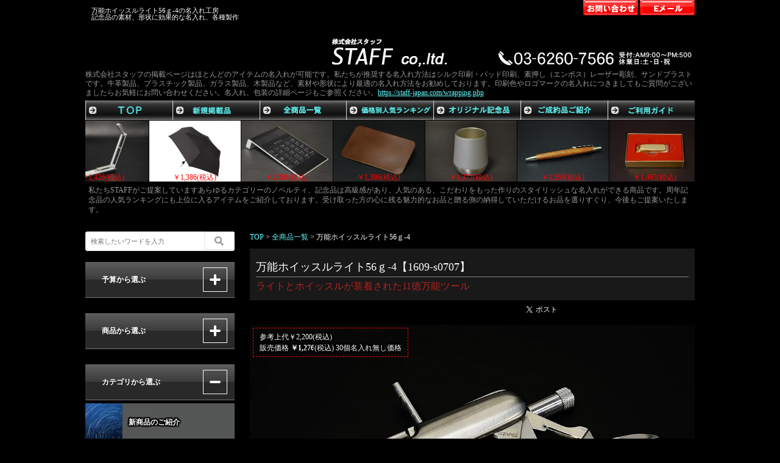

--- FILE ---
content_type: text/html; charset=UTF-8
request_url: https://staff-japan.com/707/
body_size: 23293
content:

<!doctype html>
<html lang="ja">
<head>
<meta charset="UTF-8">
<meta name="copyright" content="https://staff-japan.com/" />
<meta name="viewport" content="width=device-width,initial-scale=1">
<title>万能ホイッスルライト56ｇ-4 | 高級感ノベルティ・会社ノベルティ・記念品の名入れ専用＝株式会社スタッフ</title>
<meta property="og:description" content="ライトとホイッスルが装着された11徳万能ツール ライトとホイッスルが装着された12徳万能ツールです。製作者のこだわった思いを込め、リーズナブルな価格に仕上がりました。黒い専用ケースが付いており、バッグなどに入れてもほかのアイテムを痛めません。アウトドアに限らずインナーツールとしてもお役に立てる一品です。：LEDライト（日亜）、ホイッスル、ナイフ、鋸、ハサミ、プラス・マイナスドライバー、リーマー、紐通し、爪やすり、缶切（LEDライト用電池添付）" />
<meta property="og:image" content="https://staff-japan.com/img1/707.jpg" />
<meta name="description" content="万能ホイッスルライト56ｇ-4の紹介ページです。ライトとホイッスルが装着された11徳万能ツールをより引き立たせる効果的、印象的な名入れ方法をご紹介致します。周年記念品や法人ギフト、高級ノベルティなどの高級文具、高級傘、高級時計、高級グラスの各種製作、名入れは「株式会社スタッフ」にぜひお任せください。素材美・造形美への妥協のないこだわりをモットーに、お客様にご満足いただける商品をご提供致します。" />
<meta name="keywords" content="即納可能なノベルティグッズ,記念品,万能ホイッスルライト56ｇ-4,全商品一覧,意外性・遊び心のある逸品," />
<meta name="copyright" content="staff-japan.com" />
<meta name="thumbnail" content="https://staff-japan.com/img1/xl/707.jpg" />
<meta http-equiv="Pragma" content="no-cache">
<meta name='google-site-verification' content='8kuSKtQm97GTGsU-4h4a7YKJeKbu8oiM1sH9dTBNq2w' />
<link rel="icon" type="image/png" href="https://staff-japan.com/images/staff_favicon.png">
<link href="../style.css?1768904210" rel="stylesheet" type="text/css" />
<!-- <link rel="stylesheet" href="style_print.css" type="text/css" media="print" /> -->
<script type="text/javascript" src="../js/script.js"></script>
<script type="text/javascript" src="../js/jquery.min.js"></script>

<script type="text/javascript" src="../js/jquery.leanModal.min.js"></script>
<script type="text/javascript" src="../js/util.js"></script>
<script type="text/javascript" src="../js/validator.js"></script>
<script type="text/javascript">

$(function() {
	$('a[rel*=leanModal]').leanModal({ top : 70, closeButton: ".modal_close" });
});



//アコーディオン
$(function(){

$(".accordion dt").click(function(){
    $(this).next("dd").slideToggle();
    $(this).next("dd").siblings("dd").slideUp();
    $(this).toggleClass("open");    
    $(this).siblings("dt").removeClass("open");
});


	$.fn.extend({leanModal_m:function(options){//BBB
		var defaults={top:10,overlay:0.5,closeButton:null};
		var overlay=$("<div id='lean_overlay'></div>");
		$("body").append(overlay);
		options=$.extend(defaults,options);
		
		return this.each(function(){//CCC
			
			var o=options;
			
			$(this).click(function(e){//DDD
				var modal_id=$(this).attr("href");
				$("#lean_overlay").click(function(){close_modal(modal_id)});
				$(o.closeButton).click(function(){close_modal(modal_id)});
				var modal_height=$(modal_id).outerHeight();
				var modal_width=$(modal_id).outerWidth();
				$("#lean_overlay").css({"display":"block",opacity:0});
				$("#lean_overlay").fadeTo(200,o.overlay);
				$(modal_id).css({"display":"block","position":"fixed","opacity":0,"z-index":11000,"left":50+"%","margin-left":-(modal_width/2)+"px","top":o.top+"px"});
				$(modal_id).fadeTo(200,1);
				e.preventDefault()
			})//DDD
		});//CCC
		
		function close_modal(modal_id){
			$("#lean_overlay").fadeOut(200);
			$(modal_id).css({"display":"none"})
		}
	
	}})//BBB
	
	//モーダル 見積もり表
	$('a[rel*=leanModal_m]').leanModal_m({ top : 30, closeButton: ".modal_close" });
	
});//AAA
</script>

<style>
.accordion{margin-bottom:20px;}

dl.accordion dd { background:#000;margin:0px; padding:0px 0px 0px 0px; line-height:1.5; display:none;}

</style>

<style>
#modal0{
	width: 740px;
	padding: 20px; 
	display:none;
	background: #FFF;
	border-radius: 5px; -moz-border-radius: 5px; -webkit-border-radius: 5px;
	box-shadow: 0px 0px 4px rgba(0,0,0,0.7); -webkit-box-shadow: 0 0 4px rgba(0,0,0,0.7); -moz-box-shadow: 0 0px 4px rgba(0,0,0,0.7);
}
/* SP */
@media (max-width: 999px) {
	#modal0{
	width: 90%;
	}
}
#modal0 img{
	width:90%;
	margin:0 auto;
	text-align:center;
}
.modal_body h2{
	padding:0px 0px;
	margin:0px 2px 5px 20px;
	text-align:left;
	color: #000;
	font-size:1.4em;
	font-weight:bold;
}


#sbutton1 a.button{
	display:block;
	width:100px;
	margin-left:10px;
	margin-bottom:10px;
	border-top: 1px solid #ccc;
	border-right: 1px solid #999;
	border-bottom: 1px solid #999;
	border-left: 1px solid #ccc;
	padding: 8px 20px;
	font-weight: bold;
	font-size:0.9em;
	text-decoration:none;
	cursor: pointer;
	color: #FFF;
	background:#777;
}
#sbutton1 a.button:hover{
	cursor: pointer;
	color: #FF0000;
	background:#999;
}

#alert1,#alert2{
	margin-left:10px;
	color:#FF0000;
}
.mitsumoributton {
	padding:3px;
}

div.baloon {
   font-size: 0.9em;
   color: #FFF;/*#900;*/
   position: absolute;
   padding-left: 5px;
   background: url("../images/baloon.png") no-repeat left;
   z-index: 1;
}

div.baloon a {
   color: blue;
   text-decoration: none;
   padding: 2px 2px 5px 5px;
   margin-right: 2px;
}

div.baloon a:hover {
   background-color: #eef;
}

div.baloon div {
   background: url("../images/baloon_right.png") no-repeat top right;
   padding: 2px 7px 2px 0;
   white-space: nowrap;
}
</style>
<script type="application/ld+json">
{
	"@context": "https://schema.org/",
	"@type": "Product",
	"name": "万能ホイッスルライト56ｇ-4",
	"description": "ライトとホイッスルが装着された11徳万能ツール",
	"image": [
	"https://staff-japan.com/img1/xl/707.jpg",
	"https://staff-japan.com/img1/xl/707b.jpg",
	"https://staff-japan.com/img1/xl/707b.jpg"
	],
	"sku": "1609-s0707",
	"gtin13": "",
	"brand": {
	"@type": "",
	"name": ""
	},
	"offers": {
	"@type": "Offer",
	"url": "https://staff-japan.com/707/",
	"itemCondition": "http://schema.org/NewCondition",
	"availability": "http://schema.org/InStock",
	"price": "2200",
	"priceCurrency": "JPY",
	"priceValidUntil": ""
	}
}
</script>
<script>
    dataLayer = [];
</script>
<!-- Google Tag Manager -->
<script>(function(w,d,s,l,i){w[l]=w[l]||[];w[l].push({'gtm.start':
new Date().getTime(),event:'gtm.js'});var f=d.getElementsByTagName(s)[0],
j=d.createElement(s),dl=l!='dataLayer'?'&l='+l:'';j.async=true;j.src=
'https://www.googletagmanager.com/gtm.js?id='+i+dl;f.parentNode.insertBefore(j,f);
})(window,document,'script','dataLayer','GTM-NXMGCHW');</script>
<!-- End Google Tag Manager -->
</head>

<body onload="MM_preloadImages('../images/menu_over_02.gif','../images/menu_over_03.gif','../images/menu_over_04.gif','../images/menu_over_05.gif','../images/menu_over_06.gif','../images/menu_over_07.gif','../images/menu_over_08.gif')">

<!--/header-->

<!-- Google Tag Manager (noscript) -->
<noscript><iframe src="https://www.googletagmanager.com/ns.html?id=GTM-NXMGCHW"
height="0" width="0" style="display:none;visibility:hidden"></iframe></noscript>
<!-- End Google Tag Manager (noscript) -->

<div id="header">
	<h1>万能ホイッスルライト56ｇ-4の名入れ工房<br />記念品の素材、形状に効果的な名入れ、各種製作</h1>
	<div class="logo_area">
		<a href="https://staff-japan.com"><img src="https://staff-japan.com/images/logo.gif" alt="高級ノベルティグッズ記念品企画・製作の株式会社スタッフ" title="高級ノベルティグッズ記念品企画・製作の株式会社スタッフ" name="logo" width="337" height="55" id="logo" /></a>
		<img src="https://staff-japan.com/images/tel.png" alt="" width="325" id="tel" />
	</div>
	
	<div id="infobutton">
		<a href="https://staff-japan.com/form.php" data-gtm-click="info_1"><img src="https://staff-japan.com/images/contact_button_off.png" onMouseOver="this.src='https://staff-japan.com/images/contact_button_on.png'" onMouseOut="this.src='https://staff-japan.com/images/contact_button_off.png'"alt="お問い合わせ" title="お問い合わせ"></a>
		<a href="mailto:info@staff-japan.com" data-gtm-click="mail_1"><img src="https://staff-japan.com/images/contact_buttonemail_off.png" onMouseOver="this.src='https://staff-japan.com/images/contact_buttonemail_on.png'" onMouseOut="this.src='https://staff-japan.com/images/contact_buttonemail_off.png'"alt="メール" title="メール"></a>
	</div>
</div>
<!--/header-->

<div id="lead">
<h2>株式会社スタッフの掲載ページはほとんどのアイテムの名入れが可能です。私たちが推奨する名入れ方法はシルク印刷・パッド印刷、素押し（エンボス）レーザー彫刻、サンドブラストです。牛革製品、プラスチック製品、ガラス製品、木製品など、素材や形状により最適の名入れ方法をお勧めしております。印刷色やロゴマークの名入れにつきましてもご質問がございましたらお気軽にお問い合わせください。名入れ、包装の詳細ページもご参照ください。<a href="https://staff-japan.com/wrapping.php">https://staff-japan.com/wrapping.php</a><br /></h2>
</div>


<!-- gloabl menu -->
<div id="globalmenu">
<ul id="menu">
<li><a href="https://staff-japan.com/"><img src="../images/menu_02.gif?11" alt="トップページ" title="トップページ"  id="Image1" onmouseover="MM_swapImage('Image1','','../images/menu_over_02.gif',1)" onmouseout="MM_swapImgRestore()" /></a></li>
<li><a href="https://staff-japan.com/category/34"><img src="../images/menu_11.gif" alt="新規掲載品" title="新規掲載品"   id="Image11" onmouseover="MM_swapImage('Image11','','../images/menu_over_11.gif',1)" onmouseout="MM_swapImgRestore()" /></a></li>
<li><a href="https://staff-japan.com/onname.php"><img src="../images/menu_05.gif?11" alt="全商品一覧" title="全商品一覧"   id="Image4" onmouseover="MM_swapImage('Image4','','../images/menu_over_05.gif',1)" onmouseout="MM_swapImgRestore()" /></a></li>
<li><a href="https://staff-japan.com/ranking.php"><img src="../images/menu_10.gif?12" alt="価格別人気ランキング" title="価格別人気ランキング"  id="Image10" onmouseover="MM_swapImage('Image10','','../images/menu_over_10.gif',1)" onmouseout="MM_swapImgRestore()" /></a></li>
<li><a href="https://staff-japan.com/original.php"><img src="../images/menu_06.gif?11" alt="オリジナル記念品" title="オリジナル記念品"   id="Image5" onmouseover="MM_swapImage('Image5','','../images/menu_over_06.gif',1)" onmouseout="MM_swapImgRestore()" /></a></li>
<li><a href="https://staff-japan.com/record.php"><img src="../images/menu_09.gif?11" alt="ご成約品ご紹介" title="ご成約品ご紹介"   id="Image9" onmouseover="MM_swapImage('Image9','','../images/menu_over_09.gif',1)" onmouseout="MM_swapImgRestore()" /></a></li>
<!-- // <li><img src="../images/menu_current_07.gif?11" alt="名入れ/包装" title="名入れ/包装"   /></li> -->
<!-- // <li><a href="https://staff-japan.com/wrapping.php"><img src="../images/menu_07.gif?11" alt="名入れ/包装" title="名入れ/包装"   id="Image6" onmouseover="MM_swapImage('Image6','','../images/menu_over_07.gif',1)" onmouseout="MM_swapImgRestore()" /></a></li> -->
<li><a href="https://staff-japan.com/onnameguide.php"><img src="../images/menu_08.gif?11" alt="ご利用ガイド" title="ご利用ガイド"   id="Image7" onmouseover="MM_swapImage('Image7','','../images/menu_over_08.gif',1)" onmouseout="MM_swapImgRestore()" /></a></li>
</ul>
</div>
<!-- SP MENU -->
<div id="menu_sp">
	<input type="checkbox" id="menu-btn-check">
    <label for="menu-btn-check" class="menu-btn"><span></span></label>
	<div class="menu-content">
		<ul>
			<li><a href="https://staff-japan.com">TOP</a></li>
			<li><a href="https://staff-japan.com/category/34">新規掲載品</a></li>
			<li><a href="https://staff-japan.com/onname.php">全商品一覧</a></li>
			<li><a href="https://staff-japan.com/ranking.php">価格別商品ランキング</a></li>
			<li><a href="https://staff-japan.com/original.php">オリジナル記念品</a></li>
			<li><a href="https://staff-japan.com/record.php">ご成約品ご紹介</a></li>
			<li><a href="https://staff-japan.com/onnameguide.php">ご利用ガイド</a></li>
			<li><a href="https://staff-japan.com/company.php">会社概要</a></li>
		</ul>

		<div class="menu_sp_infoarea">
			<p class="text120per">株式会社スタッフ</p>
			<a href="tel:03-6260-7566">
				<img src="https://staff-japan.com/images/tel.png" alt="" width="325" />
			</a>
			<!-- <style>
			.information_button_sp{
				display:flex;
				justify-content:center;
			}
			.information_button_sp_body{
				width:40%;
				margin:10px 10px;
				padding: 15px 10px;
				text-align:center;
				color:#FFF;
				background:#f92020;
				cursor:pointer;
			}
			.information_button_sp_body a{
				display:block;
				font-size:1.2em;
				color:#FFF;
				text-decoration:none;
			}
			</style>
			<div class="information_button_sp">
				<div class="information_button_sp_body">
					<a href="https://staff-japan.com/form.php">お問い合わせ</a>
				</div>
				<div class="information_button_sp_body">
					<a href="mailto:info@staff-japan.com">メール</a>
				</div>
			</div> -->
		</div>
	</div>
	
</div>
<!-- SP MENU -->


<div id="container">
<style>

</style>
<div id="prod_mainimg">
<div id="prod_slide">
<ul id="prod_slideIn">

<li><a href="../696/">

	<div class="prod_base">
	<img src="../img1/696.jpg?1768904210" width="150" height="100" alt=" 金の爪切り 63S-3レギュラーサイズ  ￥1,463(税込)" title=" 金の爪切り 63S-3レギュラーサイズ  ￥1,463(税込)" />
	<br />
	

	</div>
	<div id="prod_sliderprice"><p>￥1,463(税込)</p></div>
	
</a></li>


<li><a href="../1238/">

	<div class="prod_base">
	<img src="../img1/1238.jpg?1768904210" width="150" height="100" alt="ＯＥＭ牛革製ストラップペンホルダー　AD-217 ￥1,452(税込)" title="ＯＥＭ牛革製ストラップペンホルダー　AD-217 ￥1,452(税込)" />
	<br />
	

	</div>
	<div id="prod_sliderprice"><p>￥1,452(税込)</p></div>
	
</a></li>


<li><a href="../1287/">

	<div class="prod_base">
	<img src="../img1/1287.jpg?1768904210" width="150" height="100" alt="NEW 木製ケース入りボールペン ￥1,452(税込)" title="NEW 木製ケース入りボールペン ￥1,452(税込)" />
	<br />
	
		
		<div id="above">
			<img border="0" src="https://staff-japan.com/src_staff/new.gif"  alt="new!!" />
		</div>

	</div>
	<div id="prod_sliderprice"><p>￥1,452(税込)</p></div>
	
</a></li>


<li><a href="../544/">

	<div class="prod_base">
	<img src="../img1/544.jpg?1768904210" width="150" height="100" alt="29-01木軸レトロ回転ボールペン エクサ ￥1,430(税込)" title="29-01木軸レトロ回転ボールペン エクサ ￥1,430(税込)" />
	<br />
	

	</div>
	<div id="prod_sliderprice"><p>￥1,430(税込)</p></div>
	
</a></li>


<li><a href="../818/">

	<div class="prod_base">
	<img src="../img1/818.jpg?1768904210" width="150" height="100" alt="ＯＥＭ 牛革キーホルダー3007（スパニッシュレザー） ￥1,430(税込)" title="ＯＥＭ 牛革キーホルダー3007（スパニッシュレザー） ￥1,430(税込)" />
	<br />
	

	</div>
	<div id="prod_sliderprice"><p>￥1,430(税込)</p></div>
	
</a></li>


<li><a href="../1291/">

	<div class="prod_base">
	<img src="../img1/1291.jpg?1768904210" width="150" height="100" alt="PFC-01 シンプル フォトクロック ￥1,430(税込)" title="PFC-01 シンプル フォトクロック ￥1,430(税込)" />
	<br />
	
		
		<div id="above">
			<img border="0" src="https://staff-japan.com/src_staff/new.gif"  alt="new!!" />
		</div>

	</div>
	<div id="prod_sliderprice"><p>￥1,430(税込)</p></div>
	
</a></li>


<li><a href="../537/">

	<div class="prod_base">
	<img src="../img1/537.jpg?1768904210" width="150" height="100" alt="398-17W LEDブックライト：スタイリッシュタイプ ￥1,426(税込)" title="398-17W LEDブックライト：スタイリッシュタイプ ￥1,426(税込)" />
	<br />
	

	</div>
	<div id="prod_sliderprice"><p>￥1,426(税込)</p></div>
	
</a></li>


<li><a href="../764/">

	<div class="prod_base">
	<img src="../img1/764.jpg?1768904210" width="150" height="100" alt="強風対応携帯傘 ￥1,386(税込)" title="強風対応携帯傘 ￥1,386(税込)" />
	<br />
	

	</div>
	<div id="prod_sliderprice"><p>￥1,386(税込)</p></div>
	
</a></li>


<li><a href="../1106/">

	<div class="prod_base">
	<img src="../img1/1106.jpg?1768904210" width="150" height="100" alt="KD585 ワールドタイム電卓 ￥1,386(税込)" title="KD585 ワールドタイム電卓 ￥1,386(税込)" />
	<br />
	

	</div>
	<div id="prod_sliderprice"><p>￥1,386(税込)</p></div>
	
</a></li>


<li><a href="../1258/">

	<div class="prod_base">
	<img src="../img1/1258.jpg?1768904210" width="150" height="100" alt="燕熟の技  最上捺印マット ￥1,386(税込)" title="燕熟の技  最上捺印マット ￥1,386(税込)" />
	<br />
	

	</div>
	<div id="prod_sliderprice"><p>￥1,386(税込)</p></div>
	
</a></li>


<li><a href="../1093/">

	<div class="prod_base">
	<img src="../img1/1093.jpg?1768904210" width="150" height="100" alt="Zalattoサーモラウンドタンブラー310ｍｌ ￥1,372(税込)" title="Zalattoサーモラウンドタンブラー310ｍｌ ￥1,372(税込)" />
	<br />
	

	</div>
	<div id="prod_sliderprice"><p>￥1,372(税込)</p></div>
	
</a></li>


<li><a href="../543/">

	<div class="prod_base">
	<img src="../img1/543.jpg?1768904210" width="150" height="100" alt="28-08木軸レトロボールペン  ￥1,359(税込)" title="28-08木軸レトロボールペン  ￥1,359(税込)" />
	<br />
	

	</div>
	<div id="prod_sliderprice"><p>￥1,359(税込)</p></div>
	
</a></li>


</ul>
</div>
</div>
<!--/mainimg-->

<script type="text/javascript" src="../js/autoslide.js"></script>


<H3>私たちSTAFFがご提案していますあらゆるカテゴリーのノベルティ、記念品は高級感があり、人気のある、こだわりをもった作りのスタイリッシュな名入れができる商品です。周年記念品の人気ランキングにも上位に入るアイテムをご紹介しております。受け取った方の心に残る魅力的なお品と贈る側の納得していただけるお品を選りすぐり、今後もご提案いたします。<br />&nbsp;</H3>



<div id="main_top_area">
<!--
<div id="contact_area">
	<a href="https://staff-japan.com/form.php" onclick="gtag('event', 'click', {'event_category': 'button','event_label': 'info_2'});"><img src="../images/contact_button_off.png" onMouseOver="this.src='../images/contact_button_on.png'" onMouseOut="this.src='../images/contact_button_off.png'"alt="お問い合わせ" title="お問い合わせ"></a>
	<a href="mailto:info@staff-japan.com" onclick="gtag('event', 'click', {'event_category': 'button','event_label': 'mail_2'});"><img src="../images/contact_buttonemail_off.png" onMouseOver="this.src='../images/contact_buttonemail_on.png'" onMouseOut="this.src='../images/contact_buttonemail_off.png'"alt="メール" title="メール"></a>

</div>
-->


</div>




<div id="main">

	<div class="breadcrumbs" typeof="BreadcrumbList" name="パンくずリスト" vocab="https://schema.org/">
		<span property="itemListElement" typeof="ListItem">
			<a property="item" typeof="WebPage" title="TOPページへ" href="https://staff-japan.com" class="home" >
				<span property="name">TOP</span>
			</a>
			<meta property="position" content="1">
		</span> &gt; 
		<span property="itemListElement" typeof="ListItem">
			<a property="item" typeof="WebPage" title="全商品一覧" href="https://staff-japan.com/onname.php" class="taxonomy category" >
				<span property="name">全商品一覧</span>
			</a>
			<meta property="position" content="2"></span> &gt; 
		</span>
		<span property="itemListElement" typeof="ListItem">
			<span property="name" class="post post-page current-item">万能ホイッスルライト56ｇ-4</span>
			<meta property="url" content="https://staff-japan.com/707/">
			<meta property="position" content="3">
		</span>
	</div>

	<style>
	#table_m707_area{
		clear:both;
		width: 540px;
		height:640px;
		overflow:auto;
		padding: 35px 10px 20px 10px;
		margin:0 auto;
		display:none;
		background: #bcbcbc;
		border-radius: 5px; -moz-border-radius: 5px; -webkit-border-radius: 5px;
		box-shadow: 0px 0px 4px rgba(0,0,0,0.7); -webkit-box-shadow: 0 0 4px rgba(0,0,0,0.7); -moz-box-shadow: 0 0px 4px rgba(0,0,0,0.7);
	}
	/* SP */
	@media screen and (max-width: 999px){
		#table_m707_area{
			width: 80%;
			/* height:auto; */
		}
	}
	/* SP */
	@media screen and (max-width: 599px){
		#table_m707_area{
			width: 90%;
			height:85%;
		}
	}
	#table_m707_area th{
		background:rgba(100,100,100,0.3);
	}
	#table_m707_area p{
		color:#222222;
	}
	span.red{color:red;}
	.calcbutton{padding:0px 2px;background:rgba(0,0,0,0.3);color:#FFF;}
	.caution{color:red;font-weight:bold;}
	.h3_option{margin-left:7px;}
	</style>
	<!-- 概算見積もり -->
	<div id="table_m707_area">
	<a class="modal_close" href="#"></a>
		
		<h2>万能ホイッスルライト56ｇ-4【1609-s0707】概算見積もり</h2>
		

		<span class="mtitle">参考上代(税込) = ￥2,200</span>
		<p>販売価格(税込)=個数により変動</p>
		<div class="table_wrap">
		<table class="table_m01">
			<tbody>
			<tr>
				<th>数量</th>
				<th>10</th>
				<th>20</th>
				<th>30</th>
				<th>50</th>
	<th>100</th>	<th>200</th>	<th>300</th>	<th>500</th>			</tr>
			<tr>
				<td class='main'>単価</td>
				<td> \1,496</td>
				<td> \1,386</td>
				<td> \1,276</td>
				<td> \1,254</td>
					<td> \1,232</td>
						<td> \1,210</td>
						<td> \1,188</td>
						<td> \1,166</td>
				</tr>
			</tbody>
		</table>
		</div>
		<p>在庫数はご確認下さい。</p>
	<h3>通常名入れ<span class='h3_option'>(名入れ内容が同じの会社名など複数への名入れ)</span></h3>

		<!-- <span class="mtitle">別途費用①</span>
		<table class="table_m01">
			<tbody>
			<tr>
				<th class="w120">名入れ方法</th>
				<th class="w200">名入れ代</th>
				<th class="w160">版代</th>
			</tr> -->
				<!-- <tr>
				<td>パッド印刷</td>
				<td>@165 X 個数<br />(80個未満は一律\13,200)</td>
				<td>\11,000</td>
			</tr> -->
						
			<!-- </tbody> -->
		<!-- </table> -->
		<!-- <p>名入方法が複数ある場合はご選択下さい。</p> -->
		
		<!-- <span class="mtitle">別途費用②</span>
		<table class="table_m01">
			<tbody>
			<tr>
				<th>校正＋商品１個分</th>
				
			</tr>
			<tr>
				<td>\8,096</td>
			</tr>
			
			</tbody>
		</table>
		<p>提出がない場合は不要です。</p> -->
		<div class="table_wrap">
			<table class="table_m01">
				<tbody>
				<tr>
					<th class="width_20">商品代</th>
					<td><input type="text" id="normal_amount" name="normal_amount" size="3">個
					<button name="normal_calc" class="calcbutton" onClick="normal_calc()">計算</button></td>
					<td width="120px"><div id="normal_amount_total_price"></div></td>
				</tr>
				<tr>
					<th>名入れ代</th>
					<td>(パッド印刷)@￥165 <br class="sp_only" />(80個未満は一律￥13,200)</td>
					<td><div id="normal_naire_total_price"></td>
				</tr>
				<tr>
					<th>版　代</th>
					<td></td>
					<td>￥11,000</td>
				</tr>
				<tr>
					<th>合　計</th>
					<td></td>
					<td><div id="normal_total"></div></td>
				</tr>	
				</tbody>
			</table>
		</div>
		<span class="red">※校正品の提出をご希望の場合は商品代1個分と手数料￥6,600を加算して下さい。</span>
	

<script>
$(function(){
	var naire_tanka = 165;
	var naire_min = 80;
	var naire_minprice = 13200;
	var naire_han = 11000;
	var naire_kousei = 6600 + 1496;

	var maxNum = 500; // 注文できる個数の上限
	var normal_tagInput     = $('#normal_amount'); // 入力対象のinputタグID名
	var normal_tagOutput1   = $('#normal_amount_total_price'); // 出力対象のinputタグID名
	var normal_tagOutput2   = $('#normal_naire_total_price');
	var normal_totalOutput = $('#normal_total');
	var normal_error;
	normal_tagInput.on('change', function() {
		normal_calc();
	});
	function normal_calc(){
		normal_totalOutput.html("");
		var str = normal_tagInput.val();
		// alert(str);
		var num = Number(str.replace(/[^0-9]/g, '')); // 整数以外の文字列を削除
		if(num == 0) {
			num = '';
		} else if (num > maxNum) { // 上限を超える個数を入力した場合
			normal_error = "<span class='caution'>" + maxNum + "個以上は<br />お問い合わせください。</span>";
		}else{
			normal_error = "";
		}
		
		if(num != 0) {

			if(num <= 10){
				normal_value = 1496;
			}
			
			else if(num <= 20){
				normal_value = 1386;
			}
			
			else if(num <= 30){
				normal_value = 1276;
			}
			
			else if(num <= 50){
				normal_value = 1254;
			}
			
			else if(num <= 100){
				normal_value = 1232;
			}
			
			else if(num <= 200){
				normal_value = 1210;
			}
			
			else if(num <= 300){
				normal_value = 1188;
			}
			
			else if(num <= 500){
				normal_value = 1166;
			}
			if(normal_error == ""){
			var normal_price1 = num * normal_value;
			normal_tagOutput1.text("￥" + comma(normal_price1));

			var normal_price2;
			if(num < naire_min){
				normal_price2 = naire_minprice;
			}else{
				normal_price2 = num * naire_tanka;
			}
			normal_tagOutput2.text("￥" + comma(normal_price2));

			var normal_totalprice = normal_price1 + normal_price2 + naire_han;
			normal_totalOutput.text("￥" + comma(normal_totalprice) + "(税込)");
			}else{
				normal_totalOutput.html(normal_error);
			}
		}
	};
});
function comma(num) {
    return String(num).replace( /(\d)(?=(\d\d\d)+(?!\d))/g, '$1,');
}
</script>

		<div id="mbutton1">
			<form method="post" action="https://staff-japan.com/707/?ac=on#mitsumori">
			<button type="submit">正式に見積りを依頼する</button>
			</form>
		</div>
	</div>
	
	

<div class="prod_title_area">
	<div class="prod_title">	
		万能ホイッスルライト56ｇ-4【1609-s0707】	</div>
	<span class="h2comment">ライトとホイッスルが装着された11徳万能ツール</span>
</div>


<!-- SNSボタン -->

<div id="snsbutton">
<ul class="social">

<li class="hatebu">
<a href="https://b.hatena.ne.jp/entry/" class="hatena-bookmark-button" data-hatena-bookmark-layout="standard-balloon" data-hatena-bookmark-lang="ja" title="このエントリーをはてなブックマークに追加"><img src="https://b.st-hatena.com/images/entry-button/button-only@2x.png" alt="このエントリーをはてなブックマークに追加" width="20" height="20" style="border: none;" /></a><script type="text/javascript" src="https://b.st-hatena.com/js/bookmark_button.js" charset="utf-8" async="async"></script>
</li>




<li class="pocket">
<a data-pocket-label="pocket" data-pocket-count="horizontal" class="pocket-btn" data-lang="en"></a>
<script type="text/javascript">!function(d,i){if(!d.getElementById(i)){var j=d.createElement("script");j.id=i;j.src="https://widgets.getpocket.com/v1/j/btn.js?v=1";var w=d.getElementById(i);d.body.appendChild(j);}}(document,"pocket-btn-js");</script>
</li>

<li>
<script src="//platform.linkedin.com/in.js" type="text/javascript">
  lang: ja_JP
</script>
<script type="IN/Share" data-counter="right" data-url="https://staff-japan.com/707/"></script>
</li>

<li class="twitter">
<a class="twitter-share-button" href="https://twitter.com/share">
Tweet
</a>
<script type="text/javascript">
window.twttr=(function(d,s,id){var t,js,fjs=d.getElementsByTagName(s)[0];if(d.getElementById(id)){return}js=d.createElement(s);js.id=id;js.src="https://platform.twitter.com/widgets.js";fjs.parentNode.insertBefore(js,fjs);return window.twttr||(t={_e:[],ready:function(f){t._e.push(f)}})}(document,"script","twitter-wjs"));
</script>
</li>

<li class="facebook">
<iframe src="//www.facebook.com/plugins/like.php?href=https%3A%2F%2Fstaff-japan.com%2F707%2F&amp;width&amp;layout=button_count&amp;action=like&amp;show_faces=false&amp;share=true&amp;height=21&amp;appId=340324772728220" scrolling="no" frameborder="0" style="border:none; overflow:hidden; height:21px;" allowTransparency="true"></iframe>
</li>

</ul>
</div>
<div style="clear:both;"></div>
<!-- SNSボタン -->



<script>
    $(function(){
		$('.subImg_area img').on('click',function(){
            //mainに切り替えるimgのsrc取得
            img = $(this).attr('src');
            //currentクラス付け替え
            $('.subImg_area li').removeClass('current');
            $(this).parent().addClass('current');
            //fadeOutできたらsrc変更してfadeIn
			$('.mainImg_area img').fadeOut(20, function() {
				$('.mainImg_area img').attr('src', img).on('load', function() {
					 $(this).fadeIn();
				})
		   })
		});
    });
</script>


<div class="mainImg_area">
		<div class="price_amount_area">
		参考上代￥2,200(税込)<br />販売価格 <span class='bold'>￥1,276</span>(税込) 30個名入れ無し価格	</div>
		
	<div class="button_area_container">
		<div class="form_button_blue">
			<a id="go" rel="leanModal_m" name="table_m707_area" href="#table_m707_area" data-gtm-click="gmt_1">概算見積</a>
		</div>
		<div class="form_button2_red">
			<a href="https://staff-japan.com/form.php?prodid=707" data-gtm-click="mt_1">見積依頼</a>
		</div>
		<div class="form_button2_red">
			<a href="mailto:info@staff-japan.com" data-gtm-click="mail_2">Eメール</a>
		</div>
	</div>
	
	<img src="https://staff-japan.com/img1/xl/707.jpg" alt="万能ホイッスルライト56ｇ-4【1609-s0707】">
</div>
<ul class="subImg_area">
    <li class="current"><img src="https://staff-japan.com/img1/xl/707.jpg" class="imgpan"></li>

	<li><img src="../img1/xl/707b.jpg" class="imgpan"></li>
	<li><img src="../img1/xl/707c.jpg" class="imgpan"></li>
	<li><img src="../img1/xl/707d.jpg" class="imgpan"></li>

</ul>



<div class="flex_button_container">
	<a rel='leanModal' name='modal0' href='#modal0' class="flex_link_item" data-gtm-click="img_1">
		ご提案画像
	</a>
	<a rel="leanModal_m" name="table_m707_area" href="#table_m707_area" class="flex_link_item" data-gtm-click="gmt_2">
		概算見積	
	</a>
</div>


	
	<!-- <table id="alllist">
	    <tr>
		<td rowspan="11" width="300px" class="img_onname"><p>名入れ例になります。</p>
		<img src="" width="300px" height="200px" /></td>
		<td class="main">販売価格</td><td> <font color='red'>即納商品（名入れは＋20日）</font> -->
	<table id="alllist">
	    <tr>
		<td class="main">納期</td><td><font color='red'>即納商品（名入れは＋20日）</font>
</td></tr>
 <tr>
                <td class="main">販売最低ロット</td><td>5個</td>
            </tr>
	    <tr>
                <td class="main">名入れ最低ロット</td><td>&nbsp;</td>
            </tr>


<tr><td class="main">本体色</td><td>
<div style='display:inline-block;width:30px;'><div style='height:20px;width:20px;background:#b8b8b8;'></div>SV</div></td>
</tr>
<tr>
		<td class="main">本体サイズ</td><td>20×92×28ｍｍ</td>
	    </tr>
            <tr>
		<td class="main">オンネーム法</td><td>パット印刷</td>
	    </tr>
	    <tr>
	    	<td class="main">印刷範囲</td><td>本体側面6×25ｍｍ</td>
	    </tr>
	    <tr>
	    	<td class="main">材質</td><td>ステンレス、スチール、合金</td>
	    </tr>
	    <tr>
	    	<td class="main">重量</td><td>110ｇ</td>
	    </tr>
	    <tr>
	    	<td class="main">梱包</td><td>白化粧箱</td>
	    </tr>
	    <tr>
                <td class="main">原産国</td><td>中国</td>
            </tr>
	    
        </table>
	
	
	<h2>商品の特徴</h2>
	<div class="comment2_area">
ライトとホイッスルが装着された12徳万能ツールです。製作者のこだわった思いを込め、リーズナブルな価格に仕上がりました。黒い専用ケースが付いており、バッグなどに入れてもほかのアイテムを痛めません。アウトドアに限らずインナーツールとしてもお役に立てる一品です。：LEDライト（日亜）、ホイッスル、ナイフ、鋸、ハサミ、プラス・マイナスドライバー、リーマー、紐通し、爪やすり、缶切（LEDライト用電池添付）	</div>




<a name="mitsumori"></a>


<dl class="accordion">
    <dt>正式に見積もり依頼をする</dt>
    <dd>

<p>お見積もり依頼は下記フォームに入力して送信してください。<br /></p>
<form method="POST" action="https://staff-japan.com/form.php?prodid=707" onsubmit="return Validator.submit(this)">
	<table id="form">
		<tr>
			<td class="index">製作物タイプ</td>
			<td>高級ノベルティ
			<input type="hidden" name="s1" value="1">
			</td>
		</tr>
		<tr>
			<td class="index">製品名</td>
			<td>万能ホイッスルライト56ｇ-4【1609-s0707】			<input type="hidden" name="s2" value="707">
			</td>
		</tr>
		<tr>
			<td class="index">名入れ</td>
			<td><input type="radio" name="s3" value="1" checked>名入れあり
			<input type="radio" name="s3" value="0">名入れなし</td>
			
		</tr>
		<tr>
			<td class="index">本体色</td>
			<td><input type="text" name="s4" class="searchbox" ></td>
			
		</tr>

		<tr>
			<td class="index">数　量</td>
			<td><input type="text" name="s5" class="searchbox" ></td>
			
		</tr>
		<tr>
			<td class="index">ご予算</td>
			<td><input type="text" name="s6" class="searchbox" > (万円)</td>
			
		</tr>
		<tr>
			<td class="index">希望納期</td>
			<td><input type="text" name="s7" class="searchbox" >2026年○月○日</td>
		</tr>
		<tr>
			<td class="index">メール</td>
			<td><input type="text" name="s8" class="searchbox" onblur="Validator.check(this, 'equal mail', 's9')"> 必須</td>
			
		</tr>
		<tr>
			<td class="index">メール(確認用)</td>
			<td><input type="text" name="s9" class="searchbox" onblur="Validator.check(this, 'equal mail', 's8')"> 必須</td>
			
		</tr>
		<tr>
			<td class="index">会社名</td>
			<td><input type="text" name="s10" class="searchbox" onblur="Validator.check(this)"> 必須</td>
			
		</tr>
		<tr>
			<td class="index">担当者</td>
			<td><input type="text" name="s11" class="searchbox" onblur="Validator.check(this)"> 必須</td>
			
		</tr>
		<tr>
			<td class="index">TEL</td>
			<td><input type="text" name="s12" class="searchbox" onblur="Validator.check(this)"> 必須</td>
			
		</tr>
		<tr>
			<td class="index">FAX</td>
			<td><input type="text" name="s13" class="searchbox" ></td>
			
		</tr>
		<tr>
			<td class="index">備　考</td>
			<td><textarea cols="50" rows="7" name="s14"></textarea></td>
		</tr>
		<tr>
			<td colspan="2"><input type="submit" value="確認画面へ" name="sub1" class="mitsumoributton"></td>
		</tr>
	</table>
	<input type="hidden" value="form_check" name="act">
	<input type="hidden" value="$dstr"  name="dstr">
	<input type="hidden" value="$agent" name="agent">
	<input type="hidden" value="$addr"  name="addr">
	
</form>

</dd>
</dl>



<div class="flex_button_container">
	<div class="flex_button_item">
		<form method="post" action="https://staff-japan.com/onname.php">
			<button type="submit">この商品を検討リストに追加する</button>
			<input type="hidden" name="act" value="dispcart">
			<input type="hidden" name="kbn" value="add">
			<input type="hidden" name="prodid" value="707">
		</form>
	</div>
	
	<div class="flex_button_item">
		<button onClick="javascript:location.href='https://staff-japan.com/onname.php'">全商品一覧へ</button>
	</div>
</div>

<div class='chapter_box'><h3>関連する商品</h3><div class='prod_box_wrap'>		<a href="https://staff-japan.com/177/" class="prod_box_2021">
		<div class="prod_image_box">
				<img src="../img1/177.jpg" class="prod_box_2021_img imgpan" alt="NL099イタリアンレザー製エアチケットケース【1025-ｓ0177】">
		</div>

		<div class="prod_information_area">
				<span class="textmiddle">NL099イタリアンレザー製エアチケットケース</span>
				<div class="prod_description_short line-height14em">
					海外旅行の重要小物を一手にまとめる必見アイテム				</div>
				
		</div>
					<div class="prod_price_area">￥27,500→ <span class='text110per bold'>￥23,375</span>(税込)<br /><span class='text85per'>(10個名入れ無し価格)</span></div>
				</a>
	
		<a href="https://staff-japan.com/180/" class="prod_box_2021">
		<div class="prod_image_box">
				<img src="../img1/180.jpg" class="prod_box_2021_img imgpan" alt="NL191 パスポートケース：牛革製【1025-ｓ0180】">
		</div>

		<div class="prod_information_area">
				<span class="textmiddle">NL191 パスポートケース：牛革製</span>
				<div class="prod_description_short line-height14em">
					ステッチの効いた上質のバケッタレザー製パスポートケース				</div>
				
		</div>
					<div class="prod_price_area">￥7,700→ <span class='text110per bold'>￥6,545</span>(税込)<br /><span class='text85per'>(10個名入れ無し価格)</span></div>
				</a>
	
		<a href="https://staff-japan.com/421/" class="prod_box_2021">
		<div class="prod_image_box">
				<img src="../img1/421.jpg" class="prod_box_2021_img imgpan" alt="ミニサイクル　ハマーＦＤＢ20【1346-s0421】">
		</div>

		<div class="prod_information_area">
				<span class="textmiddle">ミニサイクル　ハマーＦＤＢ20</span>
				<div class="prod_description_short line-height14em">
					イメージカラーのイエローが存在感を醸し出すミニサイクル				</div>
				
		</div>
					<div class="prod_price_area">￥33,000→ <span class='text110per bold'>￥28,710</span>(税込)<br /><span class='text85per'>(5個名入れ無し価格)</span></div>
				</a>
	
		<a href="https://staff-japan.com/422/" class="prod_box_2021">
		<div class="prod_image_box">
				<img src="../img1/422.jpg" class="prod_box_2021_img imgpan" alt="ミニサイクル　フィールドチャンプ365ＦＤＢ16【1346-s0422】">
		</div>

		<div class="prod_information_area">
				<span class="textmiddle">ミニサイクル　フィールドチャンプ365ＦＤＢ16</span>
				<div class="prod_description_short line-height14em">
					コンパクトで持ち運びに便利な16インチミニサイクル				</div>
				
		</div>
					<div class="prod_price_area">￥16,500→ <span class='text110per bold'>￥14,355</span>(税込)<br /><span class='text85per'>(5個名入れ無し価格)</span></div>
				</a>
	
		<a href="https://staff-japan.com/584/" class="prod_box_2021">
		<div class="prod_image_box">
				<img src="../img1/584.jpg" class="prod_box_2021_img imgpan" alt="PHYZ（ファイズ）ゴルフボール2015：ホワイト3個入り【1520-s0584】">
		</div>

		<div class="prod_information_area">
				<span class="textmiddle">PHYZ（ファイズ）ゴルフボール2015：ホワイト3個入り</span>
				<div class="prod_description_short line-height14em">
					高級ゴルフボールの代名詞				</div>
				
		</div>
					<div class="prod_price_area">￥2,310→ <span class='text110per bold'>￥1,963</span>(税込)<br /><span class='text85per'>(30個名入れ無し価格)</span></div>
				</a>
	
		<a href="https://staff-japan.com/585/" class="prod_box_2021">
		<div class="prod_image_box">
				<img src="../img1/585.jpg" class="prod_box_2021_img imgpan" alt="Titleist（タイトリスト）ゴルフボール：PRO V1 2015　3個入り【1520-s0585】">
		</div>

		<div class="prod_information_area">
				<span class="textmiddle">Titleist（タイトリスト）ゴルフボール：PRO V1 2015　3個入り</span>
				<div class="prod_description_short line-height14em">
					ゴルフを知り尽くした老舗メーカーの渾身の一品				</div>
				
		</div>
					<div class="prod_price_area">￥2,750→ <span class='text110per bold'>￥2,337</span>(税込)<br /><span class='text85per'>(30個名入れ無し価格)</span></div>
				</a>
	
		<a href="https://staff-japan.com/596/" class="prod_box_2021">
		<div class="prod_image_box">
				<img src="../img1/596.jpg" class="prod_box_2021_img imgpan" alt="ゼクシオプレミアム（3個）ダンロップゴルフボール【1549-s0596】">
		</div>

		<div class="prod_information_area">
				<span class="textmiddle">ゼクシオプレミアム（3個）ダンロップゴルフボール</span>
				<div class="prod_description_short line-height14em">
					高級感のあるXXIOワンランク上のプレミアムボール				</div>
				
		</div>
					<div class="prod_price_area">￥2,640→ <span class='text110per bold'>￥2,244</span>(税込)<br /><span class='text85per'>(30個名入れ無し価格)</span></div>
				</a>
	
		<a href="https://staff-japan.com/685/" class="prod_box_2021">
		<div class="prod_image_box">
				<img src="../img1/685.jpg" class="prod_box_2021_img imgpan" alt="サーモス ケータイマグ350ml  128y-5【1609-s0685】">
		</div>

		<div class="prod_information_area">
				<span class="textmiddle">サーモス ケータイマグ350ml  128y-5</span>
				<div class="prod_description_short line-height14em">
					容量の割にスリムで軽い安心のサーモスケータイマグ350ml				</div>
				
		</div>
					<div class="prod_price_area">￥4,400→ <span class='text110per bold'>￥3,388</span>(税込)<br /><span class='text85per'>(30個名入れ無し価格)</span></div>
				</a>
	
		<a href="https://staff-japan.com/822/" class="prod_box_2021">
		<div class="prod_image_box">
				<img src="../img1/822.jpg" class="prod_box_2021_img imgpan" alt="ＯＥＭ 牛革バッグタグ（スパニッシュレザー）【1754-s0822】">
		</div>

		<div class="prod_information_area">
				<span class="textmiddle">ＯＥＭ 牛革バッグタグ（スパニッシュレザー）</span>
				<div class="prod_description_short line-height14em">
					使うほどに風合いが醸し出るスパニッシュレザーぶ厚めバッグタグ				</div>
				
		</div>
					<div class="prod_price_area">￥3,080→ <span class='text110per bold'>￥2,002</span>(税込)<br /><span class='text85per'>(100個名入れ無し価格)</span></div>
				</a>
	
		<a href="https://staff-japan.com/849/" class="prod_box_2021">
		<div class="prod_image_box">
				<img src="../img1/849.jpg" class="prod_box_2021_img imgpan" alt="サーモス真空断熱ケータイマグ(JNL-503)【1849-s0849】">
		</div>

		<div class="prod_information_area">
				<span class="textmiddle">サーモス真空断熱ケータイマグ(JNL-503)</span>
				<div class="prod_description_short line-height14em">
					同クラス最高の軽さ200ｇを誇る、高性能ケータイマグ				</div>
				
		</div>
					<div class="prod_price_area">￥6,600→ <span class='text110per bold'>￥4,950</span>(税込)<br /><span class='text85per'>(30個名入れ無し価格)</span></div>
				</a>
	
		<a href="https://staff-japan.com/992/" class="prod_box_2021">
		<div class="prod_image_box">
				<img src="../img1/992.jpg" class="prod_box_2021_img imgpan" alt="BF180ランタン・トーチ型バッテリーチャージャー【2033-s0992】">
		</div>

		<div class="prod_information_area">
				<span class="textmiddle">BF180ランタン・トーチ型バッテリーチャージャー</span>
				<div class="prod_description_short line-height14em">
					小さいながら特異な存在バッテリーチャージャーライト				</div>
				
		</div>
					<div class="prod_price_area">￥6,600→ <span class='text110per bold'>￥4,620</span>(税込)<br /><span class='text85per'>(30個名入れ無し価格)</span></div>
				</a>
	
		<a href="https://staff-japan.com/1080/" class="prod_box_2021">
		<div class="prod_image_box">
				<img src="../img1/1080.jpg" class="prod_box_2021_img imgpan" alt="ポケットサーモボトル ロング200ml【2208-s1080】">
		</div>

		<div class="prod_information_area">
				<span class="textmiddle">ポケットサーモボトル ロング200ml</span>
				<div class="prod_description_short line-height14em">
					スリムなサーモマイボトル人気の200ml				</div>
				
		</div>
					<div class="prod_price_area">￥1,650→ <span class='text110per bold'>￥1,039</span>(税込)<br /><span class='text85per'>(30個名入れ無し価格)</span></div>
				</a>
	
		<a href="https://staff-japan.com/1081/" class="prod_box_2021">
		<div class="prod_image_box">
				<img src="../img1/1081.jpg" class="prod_box_2021_img imgpan" alt="ポケットサーモボトル130mm【2208-s1081】">
		</div>

		<div class="prod_information_area">
				<span class="textmiddle">ポケットサーモボトル130mm</span>
				<div class="prod_description_short line-height14em">
					スリムなサーモ マイボトルポケットサイズ130ml				</div>
				
		</div>
					<div class="prod_price_area">￥1,320→ <span class='text110per bold'>￥831</span>(税込)<br /><span class='text85per'>(50個名入れ無し価格)</span></div>
				</a>
	
		<a href="https://staff-japan.com/1082/" class="prod_box_2021">
		<div class="prod_image_box">
				<img src="../img1/1082.jpg" class="prod_box_2021_img imgpan" alt="木目調サーモステンレスボトル450ml【2208-s1082】">
		</div>

		<div class="prod_information_area">
				<span class="textmiddle">木目調サーモステンレスボトル450ml</span>
				<div class="prod_description_short line-height14em">
					木目デザインで高級感をアピール				</div>
				
		</div>
					<div class="prod_price_area">￥2,915→ <span class='text110per bold'>￥1,836</span>(税込)<br /><span class='text85per'>(30個名入れ無し価格)</span></div>
				</a>
	
		<a href="https://staff-japan.com/1083/" class="prod_box_2021">
		<div class="prod_image_box">
				<img src="../img1/1083.jpg" class="prod_box_2021_img imgpan" alt="フルメタリックサーモボトル370ml【2208-s1083】">
		</div>

		<div class="prod_information_area">
				<span class="textmiddle">フルメタリックサーモボトル370ml</span>
				<div class="prod_description_short line-height14em">
					拘りのメタリック塗装で差をつける高級サーモボトル				</div>
				
		</div>
					<div class="prod_price_area">￥2,530→ <span class='text110per bold'>￥1,593</span>(税込)<br /><span class='text85per'>(50個名入れ無し価格)</span></div>
				</a>
	
		<a href="https://staff-japan.com/1085/" class="prod_box_2021">
		<div class="prod_image_box">
				<img src="../img1/1085.jpg" class="prod_box_2021_img imgpan" alt="木目調ボディサーモボトル300ml【2208-s1085】">
		</div>

		<div class="prod_information_area">
				<span class="textmiddle">木目調ボディサーモボトル300ml</span>
				<div class="prod_description_short line-height14em">
					木目デザインで高級感をアピールします				</div>
				
		</div>
					<div class="prod_price_area">￥2,420→ <span class='text110per bold'>￥1,524</span>(税込)<br /><span class='text85per'>(30個名入れ無し価格)</span></div>
				</a>
	
		<a href="https://staff-japan.com/1089/" class="prod_box_2021">
		<div class="prod_image_box">
				<img src="../img1/1089.jpg" class="prod_box_2021_img imgpan" alt="カトラリーセットバンブーファイバー入りタイプ2点【2208-s1089】">
		</div>

		<div class="prod_information_area">
				<span class="textmiddle">カトラリーセットバンブーファイバー入りタイプ2点</span>
				<div class="prod_description_short line-height14em">
					バンブー素材のマイカトラリー2点セット				</div>
				
		</div>
					<div class="prod_price_area">￥429→ <span class='text110per bold'>￥270</span>(税込)<br /><span class='text85per'>(50個名入れ無し価格)</span></div>
				</a>
	
		<a href="https://staff-japan.com/1090/" class="prod_box_2021">
		<div class="prod_image_box">
				<img src="../img1/1090.jpg" class="prod_box_2021_img imgpan" alt="カトラリーセットバンブーファイバー入りタイプ3点【2208-s1090】">
		</div>

		<div class="prod_information_area">
				<span class="textmiddle">カトラリーセットバンブーファイバー入りタイプ3点</span>
				<div class="prod_description_short line-height14em">
					バンブー素材のマイカトラリー3点セット				</div>
				
		</div>
					<div class="prod_price_area">￥539→ <span class='text110per bold'>￥339</span>(税込)<br /><span class='text85per'>(50個名入れ無し価格)</span></div>
				</a>
	
		<a href="https://staff-japan.com/1091/" class="prod_box_2021">
		<div class="prod_image_box">
				<img src="../img1/1091.jpg" class="prod_box_2021_img imgpan" alt="カトラリーセットステンレスタイプ（3点）【2208-s1091】">
		</div>

		<div class="prod_information_area">
				<span class="textmiddle">カトラリーセットステンレスタイプ（3点）</span>
				<div class="prod_description_short line-height14em">
					折りたたみ式マイカトラリー3点セット				</div>
				
		</div>
					<div class="prod_price_area">￥1,078→ <span class='text110per bold'>￥679</span>(税込)<br /><span class='text85per'>(50個名入れ無し価格)</span></div>
				</a>
	
		<a href="https://staff-japan.com/1113/" class="prod_box_2021">
		<div class="prod_image_box">
				<img src="../img1/1113.jpg" class="prod_box_2021_img imgpan" alt="PR100-V13 ワイヤレススピーカー（ブルートゥース）【2233-s1113】">
		</div>

		<div class="prod_information_area">
				<span class="textmiddle">PR100-V13 ワイヤレススピーカー（ブルートゥース）</span>
				<div class="prod_description_short line-height14em">
					３６０度方向に放射される音源、最新ブルートゥーススピーカー				</div>
				
		</div>
					<div class="prod_price_area">￥8,800→ <span class='text110per bold'>￥6,160</span>(税込)<br /><span class='text85per'>(30個名入れ無し価格)</span></div>
				</a>
	
		<a href="https://staff-japan.com/1148/" class="prod_box_2021">
		<div class="prod_image_box">
				<img src="../img1/1148.jpg" class="prod_box_2021_img imgpan" alt="TC-30-GD/PK チタン カトラリーセット（金、銀）【2250-s1148】">
		</div>

		<div class="prod_information_area">
				<span class="textmiddle">TC-30-GD/PK チタン カトラリーセット（金、銀）</span>
				<div class="prod_description_short line-height14em">
					「チタンのホリエ」抗菌効果で食事が美味しい絢爛豪華なカトラリーセット				</div>
				
		</div>
					<div class="prod_price_area">￥4,620→ <span class='text110per bold'>￥3,927</span>(税込)<br /><span class='text85per'>(20個名入れ無し価格)</span></div>
				</a>
	
		<a href="https://staff-japan.com/1161/" class="prod_box_2021">
		<div class="prod_image_box">
				<img src="../img1/1161.jpg" class="prod_box_2021_img imgpan" alt="STTOKE セラミックタンブラー：グッドデザイン賞 355ｍｌ【2364-s1161】">
		</div>

		<div class="prod_information_area">
				<span class="textmiddle">STTOKE セラミックタンブラー：グッドデザイン賞 355ｍｌ</span>
				<div class="prod_description_short line-height14em">
					「完全止水」を実現！内面セラミックタンブラー：355ｍｌ				</div>
				
		</div>
					<div class="prod_price_area"><span class='text110per bold'>￥5,940</span>(税込)<br /><span class='text85per'>(1個名入れ無し価格)</span></div>
				</a>
	
		<a href="https://staff-japan.com/1162/" class="prod_box_2021">
		<div class="prod_image_box">
				<img src="../img1/1162.jpg" class="prod_box_2021_img imgpan" alt="STTOKE セラミックタンブラー：470ｍｌ【2364-s1162】">
		</div>

		<div class="prod_information_area">
				<span class="textmiddle">STTOKE セラミックタンブラー：470ｍｌ</span>
				<div class="prod_description_short line-height14em">
					「完全止水」を実現！内面セラミックタンブラー：470ｍｌ				</div>
				
		</div>
					<div class="prod_price_area"><span class='text110per bold'>￥6,380</span>(税込)<br /><span class='text85per'>(1個名入れ無し価格)</span></div>
				</a>
	
		<a href="https://staff-japan.com/1163/" class="prod_box_2021">
		<div class="prod_image_box">
				<img src="../img1/1163.jpg" class="prod_box_2021_img imgpan" alt="35Y-7 折り畳みソーラーパネル　エネポルタ【2309-s1163】">
		</div>

		<div class="prod_information_area">
				<span class="textmiddle">35Y-7 折り畳みソーラーパネル　エネポルタ</span>
				<div class="prod_description_short line-height14em">
					緊急時の頼れる高速充電持ち運べる太陽光充電折り畳みパネル				</div>
				
		</div>
					<div class="prod_price_area">￥19,250→ <span class='text110per bold'>￥14,822</span>(税込)<br /><span class='text85per'>(10個名入れ無し価格)</span></div>
				</a>
	
		<a href="https://staff-japan.com/1167/" class="prod_box_2021">
		<div class="prod_image_box">
				<img src="../img1/1167.jpg" class="prod_box_2021_img imgpan" alt="102Y-4C サーモス真空断熱ポケットマグ（ブラウン）【2309-s1167】">
		</div>

		<div class="prod_information_area">
				<span class="textmiddle">102Y-4C サーモス真空断熱ポケットマグ（ブラウン）</span>
				<div class="prod_description_short line-height14em">
					小さくてカッコいい軽量ながら高性能携帯ボトル				</div>
				
		</div>
					<div class="prod_price_area">￥3,850→ <span class='text110per bold'>￥2,772</span>(税込)<br /><span class='text85per'>(30個名入れ無し価格)</span></div>
				</a>
	
		<a href="https://staff-japan.com/1168/" class="prod_box_2021">
		<div class="prod_image_box">
				<img src="../img1/1168.jpg" class="prod_box_2021_img imgpan" alt="106Y-1 ケンコー　セレスG?50倍ズーム双眼鏡【2309-s1168】">
		</div>

		<div class="prod_information_area">
				<span class="textmiddle">106Y-1 ケンコー　セレスG?50倍ズーム双眼鏡</span>
				<div class="prod_description_short line-height14em">
					スポーツ観戦、釣り、観劇に必見、10?50倍ズーム				</div>
				
		</div>
					<div class="prod_price_area">￥13,200→ <span class='text110per bold'>￥10,824</span>(税込)<br /><span class='text85per'>(10個名入れ無し価格)</span></div>
				</a>
	
		<a href="https://staff-japan.com/1235/" class="prod_box_2021">
		<div class="prod_image_box">
				<img src="../img1/1235.jpg" class="prod_box_2021_img imgpan" alt="ＯＥＭジップパスポートケース（S）【2433-s1235】">
		</div>

		<div class="prod_information_area">
				<span class="textmiddle">ＯＥＭジップパスポートケース（S）</span>
				<div class="prod_description_short line-height14em">
					小さいながらポケット多めのパスポートケース				</div>
				
		</div>
					<div class="prod_price_area">￥9,900→ <span class='text110per bold'>￥5,742</span>(税込)<br /><span class='text85per'>(300個名入れ無し価格)</span></div>
				</a>
	
<a class='prod_box_2021 is-empty'></a><a class='prod_box_2021 is-empty'></a><a class='prod_box_2021 is-empty'></a></div></div><!-- chapter_box -->


<!-- 用途別カテゴリ -->
<div class="chapter_box">
	<h3>この商品に関連する用途別カテゴリ</h3>
	<ul class='related_cate_list'>
	<!-- <span class="catetitle">掲載カテゴリ</span> -->
	<li>
		<a href="//staff-japan.com/category/5" data-gtm-click="cate_05">全商品一覧</a>
	</li>
	<li>
		<a href="//staff-japan.com/category/11" data-gtm-click="cate_11">意外性・遊び心のある逸品</a>
	</li>
	</ul>
</div><!-- chapter_box -->


<!-- slick -->
<link rel="stylesheet" type="text/css" href="../slick/slick.css">
<link rel="stylesheet" type="text/css" href="../slick/slick-theme.css">
<script src="../slick/slick.min.js"></script>

<style>
.prod_slider_wrap{
	width:100%;
	margin:30px 0px;
	padding:10px 0px 20px;
	background:#333333;
}
.prod_slider_wrap .txt{
	margin:0px 10px 10px;
}
.prod_slider_001_area{
	background:#888;
	padding:0px 0px 10px;
}
.prod_slider_001 li img,.prod_slider_002 li img{
	width:100%;
}
.prod_slider_001 li a,.prod_slider_002 li a {
	margin:5px 0px;
	color:#FFF;
	text-decoration:none;
}
.prod_slider_001 li a span,.prod_slider_002 li a span{
	display:block;
	padding:10px 5px;
	text-decoration:none;
}
.slick-prev, .slick-next {
	top:30%;
}
.slick-prev, .slick-next{
	z-index: 10;
}
.slick-prev:before, .slick-next:before {
    font-family: 'slick';
    font-size: 4.3rem;
    line-height: 1;
    opacity: .55;
    color: white;
    -webkit-font-smoothing: antialiased;
    -moz-osx-font-smoothing: grayscale;
	
}
.slick-prev {
    left: 0px;
}
.slick-next {
    right: 50px;
}
</style>


<div class="prod_slider_wrap">
<div class="txt">この商品に近い販売価格の商品はこちらです</div>
<div class="prod_slider_001_area">
<ul class="prod_slider_001">
		<li><a href="https://staff-japan.com/696"><img src="../img1/696.jpg" alt=" 金の爪切り 63S-3レギュラーサイズ " title=" 金の爪切り 63S-3レギュラーサイズ "><span> 金の爪切り 63S- ￥1,463(税込)</span></a></li>
				<li><a href="https://staff-japan.com/1238"><img src="../img1/1238.jpg" alt="ＯＥＭ牛革製ストラップペンホルダー　AD-217" title="ＯＥＭ牛革製ストラップペンホルダー　AD-217"><span>ＯＥＭ牛革製ストラップ ￥1,452(税込)</span></a></li>
				<li><a href="https://staff-japan.com/1287"><img src="../img1/1287.jpg" alt="NEW 木製ケース入りボールペン" title="NEW 木製ケース入りボールペン"><span>NEW 木製ケース入り ￥1,452(税込)</span></a></li>
				<li><a href="https://staff-japan.com/544"><img src="../img1/544.jpg" alt="29-01木軸レトロ回転ボールペン エクサ" title="29-01木軸レトロ回転ボールペン エクサ"><span>29-01木軸レトロ回 ￥1,430(税込)</span></a></li>
				<li><a href="https://staff-japan.com/818"><img src="../img1/818.jpg" alt="ＯＥＭ 牛革キーホルダー3007（スパニッシュレザー）" title="ＯＥＭ 牛革キーホルダー3007（スパニッシュレザー）"><span>ＯＥＭ 牛革キーホルダ ￥1,430(税込)</span></a></li>
				<li><a href="https://staff-japan.com/1291"><img src="../img1/1291.jpg" alt="PFC-01 シンプル フォトクロック" title="PFC-01 シンプル フォトクロック"><span>PFC-01 シンプル ￥1,430(税込)</span></a></li>
				<li><a href="https://staff-japan.com/537"><img src="../img1/537.jpg" alt="398-17W LEDブックライト：スタイリッシュタイプ" title="398-17W LEDブックライト：スタイリッシュタイプ"><span>398-17W LED ￥1,426(税込)</span></a></li>
				<li><a href="https://staff-japan.com/764"><img src="../img1/764.jpg" alt="強風対応携帯傘" title="強風対応携帯傘"><span>強風対応携帯傘 ￥1,386(税込)</span></a></li>
				<li><a href="https://staff-japan.com/1106"><img src="../img1/1106.jpg" alt="KD585 ワールドタイム電卓" title="KD585 ワールドタイム電卓"><span>KD585 ワールドタ ￥1,386(税込)</span></a></li>
				<li><a href="https://staff-japan.com/1258"><img src="../img1/1258.jpg" alt="燕熟の技  最上捺印マット" title="燕熟の技  最上捺印マット"><span>燕熟の技  最上捺印マ ￥1,386(税込)</span></a></li>
				<li><a href="https://staff-japan.com/1093"><img src="../img1/1093.jpg" alt="Zalattoサーモラウンドタンブラー310ｍｌ" title="Zalattoサーモラウンドタンブラー310ｍｌ"><span>Zalattoサーモラ ￥1,372(税込)</span></a></li>
				<li><a href="https://staff-japan.com/543"><img src="../img1/543.jpg" alt="28-08木軸レトロボールペン " title="28-08木軸レトロボールペン "><span>28-08木軸レトロボ ￥1,359(税込)</span></a></li>
				<li><a href="https://staff-japan.com/524"><img src="../img1/524.jpg" alt="GSC152B グロワール差し込み手帳（カバー）" title="GSC152B グロワール差し込み手帳（カバー）"><span>GSC152B グロワ ￥1,320(税込)</span></a></li>
				<li><a href="https://staff-japan.com/993"><img src="../img1/993.jpg" alt="ハードケース入り靴磨きセット リニューアル" title="ハードケース入り靴磨きセット リニューアル"><span>ハードケース入り靴磨き ￥1,320(税込)</span></a></li>
				<li><a href="https://staff-japan.com/1028"><img src="../img1/1028.jpg" alt="サーモス真空断熱スリムタンブラー300ｍｌ単品" title="サーモス真空断熱スリムタンブラー300ｍｌ単品"><span>サーモス真空断熱スリム ￥1,320(税込)</span></a></li>
				<li><a href="https://staff-japan.com/1192"><img src="../img1/1192.jpg" alt="174y-9A、C　丸形電動レターオープナー" title="174y-9A、C　丸形電動レターオープナー"><span>174y-9A、C　丸 ￥1,320(税込)</span></a></li>
				<li><a href="https://staff-japan.com/1285"><img src="../img1/1285.jpg" alt="貼り箱入り ワインオープナーセット" title="貼り箱入り ワインオープナーセット"><span>貼り箱入り ワインオー ￥1,320(税込)</span></a></li>
				<li><a href="https://staff-japan.com/1286"><img src="../img1/1286.jpg" alt="ウォールナット カード＆名刺入れ" title="ウォールナット カード＆名刺入れ"><span>ウォールナット カード ￥1,320(税込)</span></a></li>
				<li><a href="https://staff-japan.com/261"><img src="../img1/261.jpg" alt="牛革 ツイン フォトフレーム　マット（黒、茶）" title="牛革 ツイン フォトフレーム　マット（黒、茶）"><span>牛革 ツイン フォトフ ￥1,317(税込)</span></a></li>
				<li><a href="https://staff-japan.com/806"><img src="../img1/806.jpg" alt="28-07木製ボールペン403" title="28-07木製ボールペン403"><span>28-07木製ボールペ ￥1,251(税込)</span></a></li>
				<li><a href="https://staff-japan.com/564"><img src="../img1/564.jpg" alt="LKFB-150EFフリクションボール3（PILOT製）" title="LKFB-150EFフリクションボール3（PILOT製）"><span>LKFB-150EFフ ￥1,238(税込)</span></a></li>
				<li><a href="https://staff-japan.com/634"><img src="../img1/634.jpg" alt="匠の技 高級ツメキリ(L) 83y-5" title="匠の技 高級ツメキリ(L) 83y-5"><span>匠の技 高級ツメキリ( ￥1,232(税込)</span></a></li>
				<li><a href="https://staff-japan.com/819"><img src="../img1/819.jpg" alt="ＯＥＭ 牛革キーホルダー989丸（スパニッシュレザー）" title="ＯＥＭ 牛革キーホルダー989丸（スパニッシュレザー）"><span>ＯＥＭ 牛革キーホルダ ￥1,216(税込)</span></a></li>
				<li><a href="https://staff-japan.com/1237"><img src="../img1/1237.jpg" alt="ＯＥＭアクセサリーホルダーAD-201" title="ＯＥＭアクセサリーホルダーAD-201"><span>ＯＥＭアクセサリーホル ￥1,210(税込)</span></a></li>
				<li><a href="https://staff-japan.com/976"><img src="../img1/976.jpg" alt="サーモタンブラー420mlマットブラック" title="サーモタンブラー420mlマットブラック"><span>サーモタンブラー420 ￥1,178(税込)</span></a></li>
				<li><a href="https://staff-japan.com/311"><img src="../img1/311.jpg" alt="360-05E キューブ デスクスタンド" title="360-05E キューブ デスクスタンド"><span>360-05E キュー ￥1,155(税込)</span></a></li>
				<li><a href="https://staff-japan.com/680"><img src="../img1/680.jpg" alt="863-402ＢＫ折りたたみボタントレー" title="863-402ＢＫ折りたたみボタントレー"><span>863-402ＢＫ折り ￥1,155(税込)</span></a></li>
				<li><a href="https://staff-japan.com/800"><img src="../img1/800.jpg" alt="182-G関孫六つめきりツメキリtype101" title="182-G関孫六つめきりツメキリtype101"><span>182-G関孫六つめき ￥1,155(税込)</span></a></li>
				<li><a href="https://staff-japan.com/898"><img src="../img1/898.jpg" alt="四角型ボタントレー863-402(黒)/840-540(茶)" title="四角型ボタントレー863-402(黒)/840-540(茶)"><span>四角型ボタントレー86 ￥1,155(税込)</span></a></li>
				<li><a href="https://staff-japan.com/1250"><img src="../img1/1250.jpg" alt="CDC-150燕熟の技ステンレスカードケース" title="CDC-150燕熟の技ステンレスカードケース"><span>CDC-150燕熟の技 ￥1,155(税込)</span></a></li>
				<li><a href="https://staff-japan.com/1056"><img src="../img1/1056.jpg" alt="ブラス＆レザー シューホーンキーリング" title="ブラス＆レザー シューホーンキーリング"><span>ブラス＆レザー シュー ￥1,144(税込)</span></a></li>
				<li><a href="https://staff-japan.com/1087"><img src="../img1/1087.jpg" alt="ハンガークリップUV折りたたみ傘" title="ハンガークリップUV折りたたみ傘"><span>ハンガークリップUV折 ￥1,143(税込)</span></a></li>
				<li><a href="https://staff-japan.com/1236"><img src="../img1/1236.jpg" alt="ＯＥＭキーホルダーAD-200" title="ＯＥＭキーホルダーAD-200"><span>ＯＥＭキーホルダーAD ￥1,089(税込)</span></a></li>
		
</ul>
</div><!-- end of prod_slider_001_area -->
</div><!-- end of slider_wrap -->

<script>
//slick 関連
$(function() {
	$('.prod_slider_001').slick({
		arrows: true,
		autoplay: true,
		autoplaySpeed: 5000,
		cssEase: 'linear',
		speed: 500,
		slidesToScroll: 4,
		slidesToShow: 4,
		responsive: [
			{
				breakpoint: 999,
				settings: {
					slidesToScroll: 3,
					slidesToShow: 3,
				}
			}
		]
	});
});
</script>





<div id="qanda_area">
	<h2>よくあるご質問</h2>

	<div class="qanda_inner">
		<dl class="qanda">
		<dt class="qanda_click flex flex_center" id="qa_1">
			<div class="qandaIcon"><img src="../images/qIcon.png" alt=""></div>
			<div class="qandaTxt">名入れできる文字について</div>
			<div class="clickIcon">
				<span class="plus"></span>
			</div>
		</dt>
		<dd class="qanda_open flex">
			<div class="qandaIcon"><img src="../images/aIcon.png" alt=""></div>
			<div class="qandaTxt">
				<div class="answerTxt">
				・名入れの文字数は1センチに5文字程度が最小サイズです。<br />
（商品により名入れ方法が違いますのでご確認ください）<br />
・文字のフォントは角ゴシックや明朝体など数種類ございます。<br />
・イラストレータのデータでいただければ指定ロゴやマークも可能です。<br />
・シルク印刷とパッド印刷の場合、文字の色指定が可能です。<br />
・素押し、サンドブラスト、レーザー名入れは文字色の指定はできません。				</div>
			</div>
		</dd>
		<dt class="qanda_click flex flex_center" id="qa_2">
			<div class="qandaIcon"><img src="../images/qIcon.png" alt=""></div>
			<div class="qandaTxt">名入れデータについて</div>
			<div class="clickIcon">
				<span class="plus"></span>
			</div>
		</dt>
		<dd class="qanda_open flex">
			<div class="qandaIcon"><img src="../images/aIcon.png" alt=""></div>
			<div class="qandaTxt">
				<div class="answerTxt">
				・指定ロゴや指定マークはイラストレータのデータでご入稿ください。<br />
・名入れのデータがない場合にはこちらにあるフォントで作成します。<br />
・基本的にjpgデータは使用できないことが多いのでご確認ください。				</div>
			</div>
		</dd>
		<dt class="qanda_click flex flex_center" id="qa_3">
			<div class="qandaIcon"><img src="../images/qIcon.png" alt=""></div>
			<div class="qandaTxt">商品代以外の諸費用について</div>
			<div class="clickIcon">
				<span class="plus"></span>
			</div>
		</dt>
		<dd class="qanda_open flex">
			<div class="qandaIcon"><img src="../images/aIcon.png" alt=""></div>
			<div class="qandaTxt">
				<div class="answerTxt">
				・版代とは名入れの際に発生する名入れをするための印刷版のことです。<br />
・校正代とは本番の前に1個だけ確認するための印刷代と商品代金です。<br />
・包装代とは弊社の指定用紙を使って包装する1個あたりの代金です。<br />
・熨斗印刷代とはご希望の内容で熨斗紙に印刷する費用と熨斗紙代金です。<br />
・運賃とは商品代金（税別）で3万円以下のご注文の際に請求となります。				</div>
			</div>
		</dd>
		<dt class="qanda_click flex flex_center" id="qa_4">
			<div class="qandaIcon"><img src="../images/qIcon.png" alt=""></div>
			<div class="qandaTxt">名入れ方法の詳細や知識について</div>
			<div class="clickIcon">
				<span class="plus"></span>
			</div>
		</dt>
		<dd class="qanda_open flex">
			<div class="qandaIcon"><img src="../images/aIcon.png" alt=""></div>
			<div class="qandaTxt">
				<div class="answerTxt">
				・<a href='https://staff-japan.com/wrapping.php'>特集ページ</a>をご参照ください　				</div>
			</div>
		</dd>
		</dl>
	</div>
</div>

<!-- 検索結果表示用 -->
<script type="application/ld+json">
{
	"@context": "https://schema.org",
	"@type": "FAQPage",
	"mainEntity": [
	{
		"@type": "Question",
		"name": "名入れできる文字について",
		"acceptedAnswer": {
		"@type": "Answer",
		"text": "・名入れの文字数は1センチに5文字程度が最小サイズです。<br />
（商品により名入れ方法が違いますのでご確認ください）<br />
・文字のフォントは角ゴシックや明朝体など数種類ございます。<br />
・イラストレータのデータでいただければ指定ロゴやマークも可能です。<br />
・シルク印刷とパッド印刷の場合、文字の色指定が可能です。<br />
・素押し、サンドブラスト、レーザー名入れは文字色の指定はできません。"
		}
	}
,	{
		"@type": "Question",
		"name": "名入れデータについて",
		"acceptedAnswer": {
		"@type": "Answer",
		"text": "・指定ロゴや指定マークはイラストレータのデータでご入稿ください。<br />
・名入れのデータがない場合にはこちらにあるフォントで作成します。<br />
・基本的にjpgデータは使用できないことが多いのでご確認ください。"
		}
	}
,	{
		"@type": "Question",
		"name": "商品代以外の諸費用について",
		"acceptedAnswer": {
		"@type": "Answer",
		"text": "・版代とは名入れの際に発生する名入れをするための印刷版のことです。<br />
・校正代とは本番の前に1個だけ確認するための印刷代と商品代金です。<br />
・包装代とは弊社の指定用紙を使って包装する1個あたりの代金です。<br />
・熨斗印刷代とはご希望の内容で熨斗紙に印刷する費用と熨斗紙代金です。<br />
・運賃とは商品代金（税別）で3万円以下のご注文の際に請求となります。"
		}
	}
,	{
		"@type": "Question",
		"name": "名入れ方法の詳細や知識について",
		"acceptedAnswer": {
		"@type": "Answer",
		"text": "・<a href='https://staff-japan.com/wrapping.php'>特集ページ</a>をご参照ください　"
		}
	}
	]
}
</script>
<!-- /検索結果表示用 -->
<!-- /qanda area -->

<script>
$(function () {
	$('.qanda_open').hide();
	$('.qanda_click').on('click', function (event) {
		$(this).next('.qanda_open').slideToggle();
		$(this).find('.plus').toggleClass('active');
		if($(this).find('.plus').hasClass('active')){
			//alert(event.currentTarget.id);
			dataLayer.push({'event':'faq','faq_id':event.currentTarget.id});
			gtag('event', 'click', {
				'event_category': 'qanda',
				'event_label': event.currentTarget.id
			});
		}
	});
});
</script>

</div>
<!-- /main -->
<div id="side">
<style>
#sub h2 {
	text-align: center;
	background: #666;
	background: linear-gradient(#5e5e5e, #3c3c3c 49%, #292929 50%);
	padding: 8px 0px;
	margin-bottom: 5px;
	color: #FFF;
	font-size: 100%;
}

/*submenu（subのメニュー）
---------------------------------------------------------------------------*/
/*メニューブロック全体の設定*/
#sub .submenu {
	margin-bottom: 0px;
	/*border-bottom: 1px solid #666;*/
}
/*メニュー１個ごとの設定*/
#sub .submenu li{
	padding: 3px 0px;
	margin:2px 0px;
}
#sub .submenu li.cate{
	padding: 3px 0px;
	margin:2px 0px;
}

#sub .submenu li.cate:nth-child(2n){
	background-color:#063a4d;
}
#sub .submenu li a {
	width:100%;
	height:61px;
	line-height:61px;
	font-size:1.1em;
	text-decoration: none;display: inline-block;
	/*border-left: 4px solid #666;*/
	/*padding:5px 5px;*/
	text-align:center;
	vertical-align: middle;
	background:#696969;
	color:#00FFFF;	
}
#sub .submenu li a.marginleft45{
	padding:7px 3px 7px 3px;
	border-left:none;;
	border-radius: 0px;
	text-align:center;
	background:#696969;
	color:#00FFFF;
}
#sub .submenu li a.marginleft45:hover{
	background:rgba(157, 235, 255, 0.7);
	color:#FFF;
}
#sub .submenu a:hover {
	background-color: #333333;
	color:#FFF;
}
/*h2見出しにsubmenuが続いた場合*/
#sub h2 + .submenu{
	/*margin-top: -10px;	/*h2見出しの下の余白を相殺する*/
}

/* PC */
/* @media screen and (min-width: 1000px){ */
.stitle_category2 {
	display:inline-block;
	clear:both;
	width: 100%;
	height:61px;
	line-height: 1;
	margin:3px auto 4px;
}
.title_category_thumb2 {
	width: 245px;
	display:flex;
	align-items:center;
	background:rgba(85,86,86,1.0);
	margin:0 auto;
}
.sidetitle_category_img {
	/* width:61px;
	height:61px; */
	margin:0;
	padding:0;
}
.sidetitle_category_img img{
	width:61px;
	height:61px;
}
.sidetitle_category_ttl {
	position:relative;
	padding:0 10px;
	-webkit-box-sizing: border-box;
	box-sizing: border-box;
	width: 100%;
	margin:0 auto;
	text-align:left;
}
.titlec{
	position:absolute;
	line-height:1.4em;
	top:50%;
	text-shadow    : 
		2px  2px 1px #000,
		-2px  2px 1px #000,
		2px -2px 1px #000,
		-2px -2px 1px #000,
		2px  0px 1px #000,
		0px  2px 1px #000,
		-2px  0px 1px #000,
		0px -2px 1px #000;
	transform:translateY(-50%);
	color:#FFF;
}
/* } */
/* SP */
@media screen and (max-width: 999px) {
#sub .submenu li a {
	height:100px;
	line-height:100px;
}
.stitle_category2 {
	display:block;
	clear:both;
	/* overflow: auto; */
	max-width: 100%;
	height:100px;
	line-height: 1;
	margin:6px auto 0px;
}
.title_category_thumb2 {
	width: 100%;
	height:auto;
}
.sidetitle_category_img img{
	width:100px;
	height:100px;
	margin:0;
	padding:0;
}
.titlec{
	font-size:1.2em;
	line-height:1.3em;
	color:#FFF;
}
}
.stitle_category2 a{
	text-decoration:none;
}
</style>
	
<div id="sp_catearea">
	<div id="sub">
	
		<div class="s_header">
			<div class="hd_in">
				<form accept-charset="UTF-8" action="https://staff-japan.com/onname.php" class="hd_search" id="searchForm" method="GET">
					<input class="hd_search_input" id="q" name="key" placeholder="検索したいワードを入力" type="text" value="" />
					<input class="hd_search_btn" type="submit" value="" />
				</form>
			</div>
		</div>
	
		<!-- <h2>カテゴリリスト</h2> -->
	
	
				
	</div><!-- sub  -->


<!-- ++++++++++++ -->

<div class="section s_07">

	<div class="accordion_one indexcell">
	<div class="accordion_header level01">予算から選ぶ<div class="i_box"><i class="one_i"></i></div></div>
	<div class="accordion_inner">
		<div class="accordion_one">
			<div class="accordion_header">
				<a href="https://staff-japan.com/onname.php?price_order=&price_min=20001&price_max="  class = ''>20,000円以上</a>
			</div>
		</div>
		<div class="accordion_one">
			<div class="accordion_header">
				<a href="https://staff-japan.com/onname.php?price_order=&price_min=10001&price_max=20000"  class = ''>10,000円以上</a>
			</div>
		</div>
		<div class="accordion_one">
			<div class="accordion_header">
				<a href="https://staff-japan.com/onname.php?price_order=&price_min=5001&price_max=10000"  class = ''>5,000円以上</a>
			</div>
		</div>
		<div class="accordion_one">
			<div class="accordion_header">
				<a href="https://staff-japan.com/onname.php?price_order=&price_min=3001&price_max=5000"  class = ''>3,000円以上</a>
			</div>
		</div>
		<div class="accordion_one">
			<div class="accordion_header">
			<a href="https://staff-japan.com/onname.php?price_order=&price_min=2001&price_max=3000"  class = ''>2,000円以上</a>
			</div>
		</div>
		<div class="accordion_one">
			<div class="accordion_header">
			<a href="https://staff-japan.com/onname.php?price_order=&price_min=1001&price_max=2000"  class = ''>1,000円以上</a>
			</div>
		</div>
		<div class="accordion_one">
			<div class="accordion_header">
				<a href="https://staff-japan.com/onname.php?price_order=&price_min=1&price_max=1000" class = ''>1,000円以下</a>
			</div>
		</div>
	</div>
	</div>



	<div class="accordion_one indexcell">
	<div class="accordion_header level01">商品から選ぶ<div class="i_box"><i class="one_i"></i></div></div>
		<div class="accordion_inner">
		<div class="accordion_one">
			<div class="accordion_header level02">タンブラー・ボトル<div class="i_box"><i class="one_i"></i></div></div>
			<div class="accordion_inner">
				<div class="accordion_one">
					
					<div class="accordion_header"><a href="https://staff-japan.com/list/bottle_tumbler/titanium_tumbler/" data-gtm-click="mcate2_1">チタン製タンブラー</a></div>
					<div class="accordion_header"><a href="https://staff-japan.com/list/bottle_tumbler/stainless_tumbler/" data-gtm-click="mcate2_14">ステンレスタンブラー</a></div>
					<div class="accordion_header"><a href="https://staff-japan.com/list/bottle_tumbler/ceramic_tumbler/" data-gtm-click="mcate2_15">セラミックタンブラー・その他</a></div>
					<div class="accordion_header"><a href="https://staff-japan.com/list/bottle_tumbler/" data-gtm-click="mcate1_1">すべてのタンブラー・ボトル</a></div>
				</div>
			</div>
		</div>
		<div class="accordion_one">
			<div class="accordion_header level02">高級グラス<div class="i_box"><i class="one_i"></i></div></div>
			<div class="accordion_inner">
				<div class="accordion_one">
					
					<div class="accordion_header"><a href="https://staff-japan.com/list/glass/baccarat/" data-gtm-click="mcate2_4">バカラ</a></div>
					<div class="accordion_header"><a href="https://staff-japan.com/list/glass/edokiriko/" data-gtm-click="mcate2_5">江戸切子</a></div>
					<div class="accordion_header"><a href="https://staff-japan.com/list/glass/jewelryglasses/" data-gtm-click="mcate2_6">ジュエリーグラス</a></div>
					<div class="accordion_header"><a href="https://staff-japan.com/list/glass/otherglasses/" data-gtm-click="mcate2_7">その他</a></div>
					<div class="accordion_header"><a href="https://staff-japan.com/list/glass/" data-gtm-click="mcate1_2">すべての高級グラス</a></div>
				</div>
			</div>
		</div>
		<div class="accordion_one">
			<div class="accordion_header level02">時計<div class="i_box"><i class="one_i"></i></div></div>
			<div class="accordion_inner">
				<div class="accordion_one">
					
					<div class="accordion_header"><a href="https://staff-japan.com/list/clock/crystal/" data-gtm-click="mcate2_8">クリスタル時計</a></div>
					<div class="accordion_header"><a href="https://staff-japan.com/list/clock/wooden/" data-gtm-click="mcate2_9">木製・竹製時計</a></div>
					<div class="accordion_header"><a href="https://staff-japan.com/list/clock/otherclock/" data-gtm-click="mcate2_10">その他機能のある時計</a></div>
					<div class="accordion_header"><a href="https://staff-japan.com/list/clock/" data-gtm-click="mcate1_3">すべての時計</a></div>
				</div>
			</div>
		</div>
		<div class="accordion_one">
			<div class="accordion_header level02">筆記具<div class="i_box"><i class="one_i"></i></div></div>
			<div class="accordion_inner">
				<div class="accordion_one">
					
					<div class="accordion_header"><a href="https://staff-japan.com/list/pen/parkar/" data-gtm-click="mcate2_16">パーカー</a></div>
					<div class="accordion_header"><a href="https://staff-japan.com/list/pen/cross/" data-gtm-click="mcate2_17">クロス</a></div>
					<div class="accordion_header"><a href="https://staff-japan.com/list/pen/pirot/" data-gtm-click="mcate2_18">パイロット</a></div>
					<div class="accordion_header"><a href="https://staff-japan.com/list/pen/otherpen/" data-gtm-click="mcate2_19">その他の高級筆記具</a></div>
					<div class="accordion_header"><a href="https://staff-japan.com/list/pen/" data-gtm-click="mcate1_5">すべての筆記具</a></div>
				</div>
			</div>
		</div>
		<div class="accordion_one">
			<div class="accordion_header level02">卓上文具<div class="i_box"><i class="one_i"></i></div></div>
			<div class="accordion_inner">
				<div class="accordion_one">
					
					<div class="accordion_header"><a href="https://staff-japan.com/list/desktop_stationery/" data-gtm-click="mcate1_6">すべての卓上文具</a></div>
				</div>
			</div>
		</div>
		<div class="accordion_one">
			<div class="accordion_header level02">キーホルダー<div class="i_box"><i class="one_i"></i></div></div>
			<div class="accordion_inner">
				<div class="accordion_one">
					
					<div class="accordion_header"><a href="https://staff-japan.com/list/key/" data-gtm-click="mcate1_9">すべてのキーホルダー</a></div>
				</div>
			</div>
		</div>
		<div class="accordion_one">
			<div class="accordion_header level02">充電器・メモリ<div class="i_box"><i class="one_i"></i></div></div>
			<div class="accordion_inner">
				<div class="accordion_one">
					
					<div class="accordion_header"><a href="https://staff-japan.com/list/mobile/" data-gtm-click="mcate1_8">すべての充電器・メモリ</a></div>
				</div>
			</div>
		</div>
		<div class="accordion_one">
			<div class="accordion_header level02">メジャー・計器<div class="i_box"><i class="one_i"></i></div></div>
			<div class="accordion_inner">
				<div class="accordion_one">
					
					<div class="accordion_header"><a href="https://staff-japan.com/list/convex/" data-gtm-click="mcate1_20">すべてのメジャー・計器</a></div>
				</div>
			</div>
		</div>
		<div class="accordion_one">
			<div class="accordion_header level02">爪切り・装身具<div class="i_box"><i class="one_i"></i></div></div>
			<div class="accordion_inner">
				<div class="accordion_one">
					
					<div class="accordion_header"><a href="https://staff-japan.com/list/etiquette/" data-gtm-click="mcate1_10">すべての爪切り・装身具</a></div>
				</div>
			</div>
		</div>
		<div class="accordion_one">
			<div class="accordion_header level02">傘・レジャーグッズ<div class="i_box"><i class="one_i"></i></div></div>
			<div class="accordion_inner">
				<div class="accordion_one">
					
					<div class="accordion_header"><a href="https://staff-japan.com/list/outdoor/" data-gtm-click="mcate1_11">すべての傘・レジャーグッズ</a></div>
				</div>
			</div>
		</div>
		<div class="accordion_one">
			<div class="accordion_header level02">メモ・高級ノート<div class="i_box"><i class="one_i"></i></div></div>
			<div class="accordion_inner">
				<div class="accordion_one">
					
					<div class="accordion_header"><a href="https://staff-japan.com/list/notebook_memo/" data-gtm-click="mcate1_7">すべてのメモ・高級ノート</a></div>
				</div>
			</div>
		</div>
		<div class="accordion_one">
			<div class="accordion_header level02">携帯マイグッズ<div class="i_box"><i class="one_i"></i></div></div>
			<div class="accordion_inner">
				<div class="accordion_one">
					
					<div class="accordion_header"><a href="https://staff-japan.com/list/things to wear/" data-gtm-click="mcate1_14">すべての携帯マイグッズ</a></div>
				</div>
			</div>
		</div>

	</div><!-- accordion_inner -->
	</div><!-- accordion_one -->



	<div class="accordion_one indexcell">
	<div class="accordion_header level01 open">カテゴリから選ぶ<div class="i_box"><i class="one_i"></i></div></div>
		<div class="accordion_inner defaultopen">
		
						
						
						<div class="accordion_one stitle_category2">
							<div class="accordion_header theme_col">	
								<a href="//staff-japan.com/category/34" data-gtm-click="cate_34">
									<div class="title_category_thumb2">
										<div class="sidetitle_category_img">
											<img src="../images/catebg/cate_mbg_34.jpg" alt="新商品のご紹介">
										</div>
										<div class="sidetitle_category_ttl">
											<div class="titlec">新商品のご紹介</div>
										</div>
									</div>
								</a>
							</div>
						</div>
							
						
						<div class="accordion_one stitle_category2">
							<div class="accordion_header theme_col">	
								<a href="//staff-japan.com/category/11" data-gtm-click="cate_11">
									<div class="title_category_thumb2">
										<div class="sidetitle_category_img">
											<img src="../images/catebg/cate_mbg_11.jpg" alt="意外性・遊び心のある逸品">
										</div>
										<div class="sidetitle_category_ttl">
											<div class="titlec">意外性・遊び心のある逸品</div>
										</div>
									</div>
								</a>
							</div>
						</div>
							
						
						<div class="accordion_one stitle_category2">
							<div class="accordion_header theme_col">	
								<a href="//staff-japan.com/category/32" data-gtm-click="cate_32">
									<div class="title_category_thumb2">
										<div class="sidetitle_category_img">
											<img src="../images/catebg/cate_mbg_32.jpg" alt="重力・音・光を楽しむサイエンスな逸品">
										</div>
										<div class="sidetitle_category_ttl">
											<div class="titlec">重力・音・光を楽しむサイエンスな逸品</div>
										</div>
									</div>
								</a>
							</div>
						</div>
							
						
						<div class="accordion_one stitle_category2">
							<div class="accordion_header theme_col">	
								<a href="//staff-japan.com/category/9" data-gtm-click="cate_09">
									<div class="title_category_thumb2">
										<div class="sidetitle_category_img">
											<img src="../images/catebg/cate_mbg_09.jpg" alt="飾る、見る、使う楽しみのインテリア系逸品">
										</div>
										<div class="sidetitle_category_ttl">
											<div class="titlec">飾る、見る、使う楽しみのインテリア系逸品</div>
										</div>
									</div>
								</a>
							</div>
						</div>
							
						
						<div class="accordion_one stitle_category2">
							<div class="accordion_header theme_col">	
								<a href="//staff-japan.com/category/6" data-gtm-click="cate_06">
									<div class="title_category_thumb2">
										<div class="sidetitle_category_img">
											<img src="../images/catebg/cate_mbg_06.jpg" alt="高級｜和モダン｜おしゃれな逸品">
										</div>
										<div class="sidetitle_category_ttl">
											<div class="titlec">高級｜和モダン｜おしゃれな逸品</div>
										</div>
									</div>
								</a>
							</div>
						</div>
							
						
						<div class="accordion_one stitle_category2">
							<div class="accordion_header theme_col">	
								<a href="//staff-japan.com/category/27" data-gtm-click="cate_27">
									<div class="title_category_thumb2">
										<div class="sidetitle_category_img">
											<img src="../images/catebg/cate_mbg_27.jpg" alt="存在感と重厚さのある逸品を選ぶ">
										</div>
										<div class="sidetitle_category_ttl">
											<div class="titlec">存在感と重厚さのある逸品を選ぶ</div>
										</div>
									</div>
								</a>
							</div>
						</div>
							
						
						<div class="accordion_one stitle_category2">
							<div class="accordion_header theme_col">	
								<a href="//staff-japan.com/category/12" data-gtm-click="cate_12">
									<div class="title_category_thumb2">
										<div class="sidetitle_category_img">
											<img src="../images/catebg/cate_mbg_12.jpg" alt="身だしなみ・気持ちを整える逸品">
										</div>
										<div class="sidetitle_category_ttl">
											<div class="titlec">身だしなみ・気持ちを整える逸品</div>
										</div>
									</div>
								</a>
							</div>
						</div>
							
						
						<div class="accordion_one stitle_category2">
							<div class="accordion_header theme_col">	
								<a href="//staff-japan.com/category/25" data-gtm-click="cate_25">
									<div class="title_category_thumb2">
										<div class="sidetitle_category_img">
											<img src="../images/catebg/cate_mbg_25.jpg" alt="高級文房具　一覧">
										</div>
										<div class="sidetitle_category_ttl">
											<div class="titlec">高級文房具　一覧</div>
										</div>
									</div>
								</a>
							</div>
						</div>
							
						
						<div class="accordion_one stitle_category2">
							<div class="accordion_header theme_col">	
								<a href="//staff-japan.com/category/13" data-gtm-click="cate_13">
									<div class="title_category_thumb2">
										<div class="sidetitle_category_img">
											<img src="../images/catebg/cate_mbg_13.jpg" alt="ダイニング・キッチン周りの逸品を探す">
										</div>
										<div class="sidetitle_category_ttl">
											<div class="titlec">ダイニング・キッチン周りの逸品を探す</div>
										</div>
									</div>
								</a>
							</div>
						</div>
							
						
						<div class="accordion_one stitle_category2">
							<div class="accordion_header theme_col">	
								<a href="//staff-japan.com/category/21" data-gtm-click="cate_21">
									<div class="title_category_thumb2">
										<div class="sidetitle_category_img">
											<img src="../images/catebg/cate_mbg_21.jpg" alt="高級ノベルティの極み　カーボングッズ">
										</div>
										<div class="sidetitle_category_ttl">
											<div class="titlec">高級ノベルティの極み　カーボングッズ</div>
										</div>
									</div>
								</a>
							</div>
						</div>
							
						
						<div class="accordion_one stitle_category2">
							<div class="accordion_header theme_col">	
								<a href="//staff-japan.com/category/8" data-gtm-click="cate_08">
									<div class="title_category_thumb2">
										<div class="sidetitle_category_img">
											<img src="../images/catebg/cate_mbg_08.jpg" alt="インテリア向き　木・竹製｜天然素材の記念品">
										</div>
										<div class="sidetitle_category_ttl">
											<div class="titlec">インテリア向き　木・竹製｜天然素材の記念品</div>
										</div>
									</div>
								</a>
							</div>
						</div>
							
						
						<div class="accordion_one stitle_category2">
							<div class="accordion_header theme_col">	
								<a href="//staff-japan.com/category/38" data-gtm-click="cate_38">
									<div class="title_category_thumb2">
										<div class="sidetitle_category_img">
											<img src="../images/catebg/cate_mbg_38.jpg" alt="アウトドア・ビジネス＝スタイリッシュな携帯小物">
										</div>
										<div class="sidetitle_category_ttl">
											<div class="titlec">アウトドア・ビジネス＝スタイリッシュな携帯小物</div>
										</div>
									</div>
								</a>
							</div>
						</div>
							
						
						<div class="accordion_one stitle_category2">
							<div class="accordion_header theme_col">	
								<a href="//staff-japan.com/category/22" data-gtm-click="cate_22">
									<div class="title_category_thumb2">
										<div class="sidetitle_category_img">
											<img src="../images/catebg/cate_mbg_22.jpg" alt="匠のつくり　オブジェ感覚の記念品">
										</div>
										<div class="sidetitle_category_ttl">
											<div class="titlec">匠のつくり　オブジェ感覚の記念品</div>
										</div>
									</div>
								</a>
							</div>
						</div>
							
						
						<div class="accordion_one stitle_category2">
							<div class="accordion_header theme_col">	
								<a href="//staff-japan.com/category/33" data-gtm-click="cate_33">
									<div class="title_category_thumb2">
										<div class="sidetitle_category_img">
											<img src="../images/catebg/cate_mbg_33.jpg" alt="メモリアル記念品・卒業・表彰">
										</div>
										<div class="sidetitle_category_ttl">
											<div class="titlec">メモリアル記念品・卒業・表彰</div>
										</div>
									</div>
								</a>
							</div>
						</div>
							
						
						<div class="accordion_one stitle_category2">
							<div class="accordion_header theme_col">	
								<a href="//staff-japan.com/category/2" data-gtm-click="cate_02">
									<div class="title_category_thumb2">
										<div class="sidetitle_category_img">
											<img src="../images/catebg/cate_mbg_02.jpg" alt="高級牛革・合皮でまとわれた逸品">
										</div>
										<div class="sidetitle_category_ttl">
											<div class="titlec">高級牛革・合皮でまとわれた逸品</div>
										</div>
									</div>
								</a>
							</div>
						</div>
							
						
						<div class="accordion_one stitle_category2">
							<div class="accordion_header theme_col">	
								<a href="//staff-japan.com/category/3" data-gtm-click="cate_03">
									<div class="title_category_thumb2">
										<div class="sidetitle_category_img">
											<img src="../images/catebg/cate_mbg_03.jpg" alt="輸入ブランド品  取扱い一覧">
										</div>
										<div class="sidetitle_category_ttl">
											<div class="titlec">輸入ブランド品  取扱い一覧</div>
										</div>
									</div>
								</a>
							</div>
						</div>
							
						
						<div class="accordion_one stitle_category2">
							<div class="accordion_header theme_col">	
								<a href="//staff-japan.com/category/17" data-gtm-click="cate_17">
									<div class="title_category_thumb2">
										<div class="sidetitle_category_img">
											<img src="../images/catebg/cate_mbg_17.jpg" alt="ノベルティ（1500円以下　一覧）">
										</div>
										<div class="sidetitle_category_ttl">
											<div class="titlec">ノベルティ（1500円以下　一覧）</div>
										</div>
									</div>
								</a>
							</div>
						</div>
		
		
	</div><!-- accordion_one -->
	</div><!-- accordion_header -->




</div>

<!-- ++++++++++++ -->

</div><!-- sp_catearea  -->

<div style="margin-top:10px;"></div>
	
	
<h3>商品検索</h3>
	
<div class="s_header">
	<div class="hd_in">
		<form accept-charset="UTF-8" action="https://staff-japan.com/onname.php" class="hd_search" id="searchForm" method="GET">
			<input class="hd_search_input" id="q" name="key" placeholder="検索したいワードを入力" type="text" value="" />
			<input class="hd_search_btn" type="submit" value="" />
		</form>
	</div>
</div>

<div class="favorite_area">
	<form method="post" action="https://staff-japan.com/onname.php">
	<input type="submit" value="検討リストを表示" class="allsubmitbutton2">
	<input type="hidden" name="act" value="dispcart">
	</form>
	<span class="listtext">お気に入りの商品をリストアップできます</span>
</div>

<style>
@media screen and (max-width: 999px) {
	#sub {
		width: 100%;
		margin-bottom: 20px;
	}
}
a.cate_col{color:#66FFFF!important;}
.theme_col{padding:0px 0px!important;font-size:1.0em!important;}

.section.s_07{overflow:auto;}
@media screen and (max-width: 999px) {
	.section.s_07{padding-bottom:15rem;}
}
.s_07 .accordion_one {
	max-width: 1024px;
	margin: 0 auto;
}
.s_07 .accordion_one a {
	text-decoration:none;
}

.s_07 .accordion_one.indexcell {
	margin: 0 auto 25px;
}

/* .s_07 .accordion_one .accordion_header {
	background-color: #db0f2f;
	border-bottom: 1px solid #fff;
	color: #fff;
	font-size: 1.2em;
	font-weight: bold;
	padding: 20px 11%;
	text-align: center;
	position: relative;
	z-index: +1;
	cursor: pointer;
	transition-duration: 0.2s;
} */
.s_07 .accordion_one .accordion_header {
	position: relative;
	background: #666;
	background: linear-gradient(#5e5e5e, #3c3c3c 49%, #292929 50%);
	
	margin-bottom: 5px;
	color: #FFF;
	font-size: 1.0em;
	font-weight: 700;
	/* text-align: center; */
	border-bottom: 1px solid #777;
	cursor: pointer;
	transition-duration: 0.2s;
}

.s_07 .accordion_one .level01{
	padding: 20px 11%;
}

.s_07 .accordion_header a{
	display:block;padding: 20px 11%;cursor:pointer;
}
.s_07 .accordion_header.theme_col a{
	padding: 0px;
}

.s_07 .accordion_one .accordion_header.level02{
	padding: 20px 50px 20px 11%;
	background:none;
	background-color:rgb(80, 80, 80);
}
.s_07 .accordion_one:nth-of-type(1) .accordion_inner .accordion_header {
	background-color:rgb(80, 80, 80);
}
.s_07 .accordion_one:nth-of-type(1) .accordion_inner .accordion_inner  .accordion_header {
	background-color:rgb(80, 80, 80);
}
.s_07 .accordion_one:nth-of-type(2) .accordion_header {
	background-color:rgb(80, 80, 80);
}
.s_07 .accordion_one:nth-of-type(2) .accordion_inner .accordion_header {
	background-color:rgb(80, 80, 80);
}
.s_07 .accordion_one:nth-of-type(2) .accordion_inner .accordion_inner  .accordion_header {
	background:none;
	background-color:rgb(110, 110, 110);/* 小カテゴリの背景 */
}
.s_07 .accordion_one:nth-of-type(3) .accordion_header {
	/* background-color: #1c85d8; */
}
.s_07 .accordion_one:nth-of-type(3) .accordion_inner .accordion_header {
	/* background-color: #4cacf9; */
}
.s_07 .accordion_one:nth-of-type(3) .accordion_inner .accordion_inner  .accordion_header {
	/* background-color: #85c9ff; */
}
.s_07 .accordion_one .accordion_header:hover {
	opacity: .8;
}
.s_07 .accordion_one .accordion_header .i_box {
	display: flex;
	justify-content: center;
	align-items: center;
	position: absolute;
	top: 50%;
	right: 5%;
	width: 40px;
	height: 40px;
	border: 1px solid #fff;
	margin-top: -20px;
	box-sizing: border-box;
	/* -webkit-transform: rotate(45deg);
	transform: rotate(45deg); */
	transform-origin: center center;
	transition-duration: 0.2s;
}
.s_07 .accordion_one .accordion_header .i_box .one_i {
	display: block;
	width: 18px;
	height: 18px;
	/* -webkit-transform: rotate(45deg);
	transform: rotate(45deg); */
	transform-origin: center center;
	transition-duration: 0.2s;
	position: relative;
}
.s_07 .accordion_one .accordion_header.open .i_box {
	-webkit-transform: rotate(-360deg);
	transform: rotate(-360deg);
}
.s_07 .accordion_one .accordion_header .i_box .one_i:before, .s_07 .accordion_one .accordion_header .i_box .one_i:after {
	display: flex;
	content: '';
	background-color: #fff;
	border-radius: 10px;
	width: 18px;
	height: 4px;
	position: absolute;
	top: 7px;
	left: 0;
	-webkit-transform: rotate(0deg);
	transform: rotate(0deg);
	transform-origin: center center;
}
.s_07 .accordion_one .accordion_header .i_box .one_i:before {
	width: 4px;
	height: 18px;
	top: 0;
	left: 7px;
}
.s_07 .accordion_one .accordion_header.open .i_box .one_i:before {
	content: none;
}
.s_07 .accordion_one .accordion_header.open .i_box .one_i:after {
	/* -webkit-transform: rotate(-45deg);
	transform: rotate(-45deg); */
}
.s_07 .accordion_one .accordion_inner {
	display: none;
	padding: 0;
	box-sizing: border-box;
}

@media screen and (max-width: 1024px) {
	.s_07 .accordion_one .accordion_header {
	font-size: 1.3em;
	}
	.s_07 .accordion_one .accordion_header .i_box {
	width: 30px;
	height: 30px;
	margin-top: -15px;
	}
}
@media screen and (max-width: 767px) {
	.s_07 .accordion_one .accordion_header {
	font-size: 1.2em;
	text-align: left;
	padding: 15px 60px 15px 15px;
	}
}
</style>
<script>
$(function(){
	//defaultで開いている状態にする
	$('.defaultopen').slideToggle();
	
	//.accordion_oneの中の.accordion_headerがクリックされたら
	$('.s_07 .accordion_one .accordion_header').click(function(){
	//クリックされた.accordion_oneの中の.accordion_headerに隣接する.accordion_innerが開いたり閉じたりする。
	$(this).next('.accordion_inner').slideToggle();
	$(this).toggleClass("open");
	});
});
</script>
		
</div>


<ul id="footermenu">
<li><a href="https://staff-japan.com">トップページ</a></li>
<li><a href="https://staff-japan.com/original.php">オリジナル記念品</a></li>
<li><a href="https://staff-japan.com/original2.php">オリジナル製作のながれ</a></li>
<li><a href="https://staff-japan.com/column.php">金属製作の豆知識</a></li>
<li><a href="https://staff-japan.com/onname.php">高級ノベルティ</a></li>
<li><a href="https://staff-japan.com/wrapping.php">名入れ/包装</a></li>
</ul>
<ul id="footermenu">
<li><a href="https://staff-japan.com/onnameguide.php">高級ノベルティご利用ガイド</a></li>
<li><a href="https://staff-japan.com/company.php">会社概要</a></li>
<li><a href="https://staff-japan.com/privacy.php">プライバシーポリシー</a></li>
<li><a href="https://staff-japan.com/sitemap.php">SITE MAP</a></li>
<li><a href="https://staff-japan.com/form.php">お問合せ</a></li>
<li><a href="mailto:info@staff-japan.com">E-mail</a></li>
</ul>

</div>
<!--/container-->

<div id="footer">
当サイト内掲載の写真等のすべてのコンテンツの無断複写・転載を禁じます。<br />【即納可能なノベルティグッズ,記念品,万能ホイッスルライト56ｇ-4,全商品一覧,意外性・遊び心のある逸品,】<br />Copyright&copy; <a href="https://staff-japan.com"> STAFF CO,.LTD.</a> All Rights Reserved.
<div id="page-top"></div>
<div class="cate_show_button"><img src="https://staff-japan.com/images/search_icon.svg"></div>
<script>

$(function() {
	var showFlug = false;
	var topBtn = $('#page-top');	
	topBtn.css('bottom', '-100px');
	var showFlug = false;
	$(window).scroll(function () {
		if($(this).scrollTop() > 100) {
			if(showFlug == false) {
				showFlug = true;
				topBtn.stop().animate({'bottom' : '20px'}, 200); 
			}
		}else{
			if(showFlug) {
				showFlug = false;
				topBtn.stop().animate({'bottom' : '-100px'}, 200); 
			}
		}

	});
	//スクロールしてトップ
	topBtn.click(function () {
		$('body,html').animate({
			scrollTop: 0
		}, 500);
		return false;
	});


	$(".cate_show_button").click(function() {
		$("#sp_catearea").toggleClass('sub_active');
		$("body").toggleClass('scroll_no_active');
	});
	
	$(".show_more").click(function() {
		var show_text = $(this)
		.parent(".text_wrapper")
		.find("h2");
		var small_height = 100; //This is initial height.
		var original_height = show_text.css({ height: "auto" }).height();

		if (show_text.hasClass("open")) {
		/*CLOSE*/
		show_text.height(original_height).animate({ height: small_height }, 300);
		show_text.removeClass("open");
		$(this)
			.text("+　続きを読む")
			.removeClass("leadtxt_active");
		} else {
		/*OPEN*/
		show_text
			.height(small_height)
			.animate({ height: original_height }, 300, function() {
			show_text.height("auto");
			});
		show_text.addClass("open");
		$(this)
			.text("-　閉じる")
			.addClass("leadtxt_active");
		}
	});

	let $grid = $('.prod_box_wrap'),emptyCells = [],i;
	//.prod_box_2021の数だけ空の(.prod_box_2021.is-empty)を追加
	for (i = 0; i < $grid.find('.prod_box_2021').length; i++) {
		emptyCells.push($('<a>', { class: 'prod_box_2021 is-empty' }));
	}
	$grid.append(emptyCells);
});
</script>
<script type="application/ld+json">
{
"@context": "http://schema.org",
"@type": "LocalBusiness",
"name": "記念品名入れの各種製作、高級ノベルティ | 株式会社STAFF(スタッフ)",
"image": "https://staff-japan.com/images/logo.gif",
"telephone": "+81362607566",
"address": "〒101-0042 東京都千代田区神田東松下町10-5 翔和神田ビルII 9階",
"openinghours": "Mo, Tu, We, Th, Fr 09:00-17:00"
}
</script>
<script type="application/ld+json">
{
"@context" : "http://schema.org",
"@type" : "WebSite",
"name" : "株式会社STAFF",
"url" : "https://staff-japan.com/",
"description" : "記念品名入れの各種製作、高級ノベルティ | 株式会社STAFF(スタッフ)"
}
</script>
</div>
<!--/footer-->



<div id="modal0">
<a class="modal_close" href="#" alt="閉じる" title="閉じる"></a>
<div class="modal_body"><h2>万能ホイッスルライト56ｇ-4</h2></div>
<img src='../img1/xl/707.jpg' border='0' alt='万能ホイッスルライト56ｇ-4' title='万能ホイッスルライト56ｇ-4' />
</div>



</body>
</html>



--- FILE ---
content_type: application/javascript
request_url: https://staff-japan.com/js/util.js
body_size: 614
content:

var addEvent = (window.addEventListener) ?
   (function(elm, type, event) {
      elm.addEventListener(type, event, false);
   }) : (window.attachEvent) ?
   (function(elm, type, event) {
      elm.attachEvent('on'+type, event);
   }) :
   (function(elm, type, event) {
      elm['on'+type] = event;
   }) ;

var Position = {
   offset: function(elm) {
      var pos = {};
      pos.x = this.getOffset('Left', elm);
      pos.y = this.getOffset('Top', elm);
      return pos;
   },

   getOffset: function(prop, el) {
      if(!el.offsetParent || el.offsetParent.tagName.toLowerCase() == "body")
         return el['offset'+prop];
      else
         return el['offset'+prop]+ this.getOffset(prop, el.offsetParent);
   }
};

